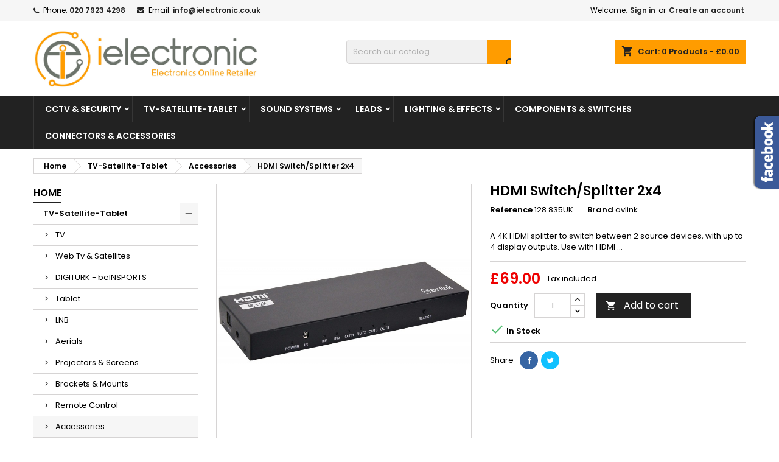

--- FILE ---
content_type: text/html; charset=utf-8
request_url: https://ielectronic.co.uk/accessories/1416-128835UK-4k-hdmi-switch-splitter-2x4.html
body_size: 23928
content:
<!doctype html>
<html lang="en">

  <head>
    
      
  <meta charset="utf-8">


  <meta http-equiv="x-ua-compatible" content="ie=edge">



  <link rel="canonical" href="https://ielectronic.co.uk/accessories/1416-128835UK-4k-hdmi-switch-splitter-2x4.html">

  <title>HDMI Switch/Splitter 2x4</title>
  <meta name="description" content="A 4K HDMI splitter to switch between 2 source devices, with up to 4 display outputs.  Use with HDMI ...">
  <meta name="keywords" content="">
    




  <meta name="viewport" content="width=device-width, initial-scale=1">



  <link rel="icon" type="image/vnd.microsoft.icon" href="https://ielectronic.co.uk/img/favicon.ico?1617737513">
  <link rel="shortcut icon" type="image/x-icon" href="https://ielectronic.co.uk/img/favicon.ico?1617737513">



  
<link rel="font" rel="preload" as="font" type="font/woff2" crossorigin href="https://ielectronic.co.uk/themes/AngarTheme/assets/css/fonts/material_icons.woff2"/>
<link rel="font" rel="preload" as="font" type="font/woff2" crossorigin href="https://ielectronic.co.uk/themes/AngarTheme/assets/css/fonts/fontawesome-webfont.woff2?v=4.7.0"/>

  <link rel="stylesheet" rel="preload" as="style" href="/modules/ps_checkout/views/css/payments.css?version=4.4.0" media="all" />
  <link rel="stylesheet" rel="preload" as="style" href="https://ielectronic.co.uk/themes/AngarTheme/assets/cache/theme-39186510.css" media="all" />


  <link rel="stylesheet" href="/modules/ps_checkout/views/css/payments.css?version=4.4.0" type="text/css" media="all">
  <link rel="stylesheet" href="https://ielectronic.co.uk/themes/AngarTheme/assets/cache/theme-39186510.css" type="text/css" media="all">


<link rel="stylesheet" rel="preload" as="style" href="https://fonts.googleapis.com/css?family=Poppins:400,600&amp;subset=latin,latin-ext&display=block" type="text/css" media="all" />


  

  <script type="text/javascript">
        var prestashop = {"cart":{"products":[],"totals":{"total":{"type":"total","label":"Total","amount":0,"value":"\u00a30.00"},"total_including_tax":{"type":"total","label":"Total (tax incl.)","amount":0,"value":"\u00a30.00"},"total_excluding_tax":{"type":"total","label":"Total (tax excl.)","amount":0,"value":"\u00a30.00"}},"subtotals":{"products":{"type":"products","label":"Subtotal","amount":0,"value":"\u00a30.00"},"discounts":null,"shipping":{"type":"shipping","label":"Shipping","amount":0,"value":""},"tax":null},"products_count":0,"summary_string":"0 items","vouchers":{"allowed":1,"added":[]},"discounts":[],"minimalPurchase":1,"minimalPurchaseRequired":"A minimum shopping cart total of \u00a31.00 (tax excl.) is required to validate your order. Current cart total is \u00a30.00 (tax excl.)."},"currency":{"name":"British Pound","iso_code":"GBP","iso_code_num":"826","sign":"\u00a3"},"customer":{"lastname":null,"firstname":null,"email":null,"birthday":null,"newsletter":null,"newsletter_date_add":null,"optin":null,"website":null,"company":null,"siret":null,"ape":null,"is_logged":false,"gender":{"type":null,"name":null},"addresses":[]},"language":{"name":"English (English)","iso_code":"en","locale":"en-US","language_code":"en-us","is_rtl":"0","date_format_lite":"m\/d\/Y","date_format_full":"m\/d\/Y H:i:s","id":1},"page":{"title":"","canonical":null,"meta":{"title":"HDMI Switch\/Splitter 2x4","description":"A 4K HDMI splitter to switch between 2 source devices, with up to 4 display outputs.  Use with HDMI ...","keywords":"","robots":"index"},"page_name":"product","body_classes":{"lang-en":true,"lang-rtl":false,"country-GB":true,"currency-GBP":true,"layout-left-column":true,"page-product":true,"tax-display-enabled":true,"product-id-1416":true,"product-HDMI Switch\/Splitter 2x4":true,"product-id-category-77":true,"product-id-manufacturer-4":true,"product-id-supplier-0":true,"product-available-for-order":true},"admin_notifications":[]},"shop":{"name":"iElectronic","logo":"https:\/\/ielectronic.co.uk\/img\/ielectronic-logo-1617737513.jpg","stores_icon":"https:\/\/ielectronic.co.uk\/img\/logo_stores.png","favicon":"https:\/\/ielectronic.co.uk\/img\/favicon.ico"},"urls":{"base_url":"https:\/\/ielectronic.co.uk\/","current_url":"https:\/\/ielectronic.co.uk\/accessories\/1416-128835UK-4k-hdmi-switch-splitter-2x4.html","shop_domain_url":"https:\/\/ielectronic.co.uk","img_ps_url":"https:\/\/ielectronic.co.uk\/img\/","img_cat_url":"https:\/\/ielectronic.co.uk\/img\/c\/","img_lang_url":"https:\/\/ielectronic.co.uk\/img\/l\/","img_prod_url":"https:\/\/ielectronic.co.uk\/img\/p\/","img_manu_url":"https:\/\/ielectronic.co.uk\/img\/m\/","img_sup_url":"https:\/\/ielectronic.co.uk\/img\/su\/","img_ship_url":"https:\/\/ielectronic.co.uk\/img\/s\/","img_store_url":"https:\/\/ielectronic.co.uk\/img\/st\/","img_col_url":"https:\/\/ielectronic.co.uk\/img\/co\/","img_url":"https:\/\/ielectronic.co.uk\/themes\/AngarTheme\/assets\/img\/","css_url":"https:\/\/ielectronic.co.uk\/themes\/AngarTheme\/assets\/css\/","js_url":"https:\/\/ielectronic.co.uk\/themes\/AngarTheme\/assets\/js\/","pic_url":"https:\/\/ielectronic.co.uk\/upload\/","pages":{"address":"https:\/\/ielectronic.co.uk\/address","addresses":"https:\/\/ielectronic.co.uk\/addresses","authentication":"https:\/\/ielectronic.co.uk\/login","cart":"https:\/\/ielectronic.co.uk\/cart","category":"https:\/\/ielectronic.co.uk\/index.php?controller=category","cms":"https:\/\/ielectronic.co.uk\/index.php?controller=cms","contact":"https:\/\/ielectronic.co.uk\/contact-us","discount":"https:\/\/ielectronic.co.uk\/discount","guest_tracking":"https:\/\/ielectronic.co.uk\/guest-tracking","history":"https:\/\/ielectronic.co.uk\/order-history","identity":"https:\/\/ielectronic.co.uk\/identity","index":"https:\/\/ielectronic.co.uk\/","my_account":"https:\/\/ielectronic.co.uk\/my-account","order_confirmation":"https:\/\/ielectronic.co.uk\/order-confirmation","order_detail":"https:\/\/ielectronic.co.uk\/index.php?controller=order-detail","order_follow":"https:\/\/ielectronic.co.uk\/order-follow","order":"https:\/\/ielectronic.co.uk\/order","order_return":"https:\/\/ielectronic.co.uk\/index.php?controller=order-return","order_slip":"https:\/\/ielectronic.co.uk\/credit-slip","pagenotfound":"https:\/\/ielectronic.co.uk\/page-not-found","password":"https:\/\/ielectronic.co.uk\/password-recovery","pdf_invoice":"https:\/\/ielectronic.co.uk\/index.php?controller=pdf-invoice","pdf_order_return":"https:\/\/ielectronic.co.uk\/index.php?controller=pdf-order-return","pdf_order_slip":"https:\/\/ielectronic.co.uk\/index.php?controller=pdf-order-slip","prices_drop":"https:\/\/ielectronic.co.uk\/prices-drop","product":"https:\/\/ielectronic.co.uk\/index.php?controller=product","search":"https:\/\/ielectronic.co.uk\/search","sitemap":"https:\/\/ielectronic.co.uk\/sitemap","stores":"https:\/\/ielectronic.co.uk\/stores","supplier":"https:\/\/ielectronic.co.uk\/supplier","register":"https:\/\/ielectronic.co.uk\/login?create_account=1","order_login":"https:\/\/ielectronic.co.uk\/order?login=1"},"alternative_langs":[],"theme_assets":"\/themes\/AngarTheme\/assets\/","actions":{"logout":"https:\/\/ielectronic.co.uk\/?mylogout="},"no_picture_image":{"bySize":{"small_default":{"url":"https:\/\/ielectronic.co.uk\/img\/p\/en-default-small_default.jpg","width":98,"height":98},"cart_default":{"url":"https:\/\/ielectronic.co.uk\/img\/p\/en-default-cart_default.jpg","width":125,"height":125},"home_default":{"url":"https:\/\/ielectronic.co.uk\/img\/p\/en-default-home_default.jpg","width":259,"height":259},"medium_default":{"url":"https:\/\/ielectronic.co.uk\/img\/p\/en-default-medium_default.jpg","width":452,"height":452},"large_default":{"url":"https:\/\/ielectronic.co.uk\/img\/p\/en-default-large_default.jpg","width":800,"height":800}},"small":{"url":"https:\/\/ielectronic.co.uk\/img\/p\/en-default-small_default.jpg","width":98,"height":98},"medium":{"url":"https:\/\/ielectronic.co.uk\/img\/p\/en-default-home_default.jpg","width":259,"height":259},"large":{"url":"https:\/\/ielectronic.co.uk\/img\/p\/en-default-large_default.jpg","width":800,"height":800},"legend":""}},"configuration":{"display_taxes_label":true,"display_prices_tax_incl":true,"is_catalog":false,"show_prices":true,"opt_in":{"partner":false},"quantity_discount":{"type":"discount","label":"Unit discount"},"voucher_enabled":1,"return_enabled":0},"field_required":[],"breadcrumb":{"links":[{"title":"Home","url":"https:\/\/ielectronic.co.uk\/"},{"title":"TV-Satellite-Tablet","url":"https:\/\/ielectronic.co.uk\/11-tv-satellite-tablet"},{"title":"Accessories","url":"https:\/\/ielectronic.co.uk\/77-accessories"},{"title":"HDMI Switch\/Splitter 2x4","url":"https:\/\/ielectronic.co.uk\/accessories\/1416-128835UK-4k-hdmi-switch-splitter-2x4.html"}],"count":4},"link":{"protocol_link":"https:\/\/","protocol_content":"https:\/\/"},"time":1769652849,"static_token":"9ea9b29f837319688206e218e2480199","token":"ee64635734e39705e1b00ee56ecc3df7","debug":false};
        var ps_checkout3dsEnabled = true;
        var ps_checkoutApplePayUrl = "https:\/\/ielectronic.co.uk\/module\/ps_checkout\/applepay";
        var ps_checkoutAutoRenderDisabled = false;
        var ps_checkoutCancelUrl = "https:\/\/ielectronic.co.uk\/module\/ps_checkout\/cancel";
        var ps_checkoutCardBrands = ["MASTERCARD","VISA","AMEX"];
        var ps_checkoutCardFundingSourceImg = "\/modules\/ps_checkout\/views\/img\/payment-cards.png";
        var ps_checkoutCardLogos = {"AMEX":"\/modules\/ps_checkout\/views\/img\/amex.svg","CB_NATIONALE":"\/modules\/ps_checkout\/views\/img\/cb.svg","DINERS":"\/modules\/ps_checkout\/views\/img\/diners.svg","DISCOVER":"\/modules\/ps_checkout\/views\/img\/discover.svg","JCB":"\/modules\/ps_checkout\/views\/img\/jcb.svg","MAESTRO":"\/modules\/ps_checkout\/views\/img\/maestro.svg","MASTERCARD":"\/modules\/ps_checkout\/views\/img\/mastercard.svg","UNIONPAY":"\/modules\/ps_checkout\/views\/img\/unionpay.svg","VISA":"\/modules\/ps_checkout\/views\/img\/visa.svg"};
        var ps_checkoutCartProductCount = 0;
        var ps_checkoutCheckUrl = "https:\/\/ielectronic.co.uk\/module\/ps_checkout\/check";
        var ps_checkoutCheckoutTranslations = {"checkout.go.back.link.title":"Go back to the Checkout","checkout.go.back.label":"Checkout","checkout.card.payment":"Card payment","checkout.page.heading":"Order summary","checkout.cart.empty":"Your shopping cart is empty.","checkout.page.subheading.card":"Card","checkout.page.subheading.paypal":"PayPal","checkout.payment.by.card":"You have chosen to pay by Card.","checkout.payment.by.paypal":"You have chosen to pay by PayPal.","checkout.order.summary":"Here is a short summary of your order:","checkout.order.amount.total":"The total amount of your order comes to","checkout.order.included.tax":"(tax incl.)","checkout.order.confirm.label":"Please confirm your order by clicking &quot;I confirm my order&quot;.","paypal.hosted-fields.label.card-name":"Card holder name","paypal.hosted-fields.placeholder.card-name":"Card holder name","paypal.hosted-fields.label.card-number":"Card number","paypal.hosted-fields.placeholder.card-number":"Card number","paypal.hosted-fields.label.expiration-date":"Expiry date","paypal.hosted-fields.placeholder.expiration-date":"MM\/YY","paypal.hosted-fields.label.cvv":"CVC","paypal.hosted-fields.placeholder.cvv":"XXX","payment-method-logos.title":"100% secure payments","express-button.cart.separator":"or","express-button.checkout.express-checkout":"Express Checkout","error.paypal-sdk":"No PayPal Javascript SDK Instance","error.google-pay-sdk":"No Google Pay Javascript SDK Instance","error.google-pay.transaction-info":"An error occurred fetching Google Pay transaction info","error.apple-pay-sdk":"No Apple Pay Javascript SDK Instance","error.apple-pay.payment-request":"An error occurred fetching Apple Pay payment request","checkout.payment.others.link.label":"Other payment methods","checkout.payment.others.confirm.button.label":"I confirm my order","checkout.form.error.label":"There was an error during the payment. Please try again or contact the support.","loader-component.label.header":"Thanks for your purchase!","loader-component.label.body":"Please wait, we are processing your payment","loader-component.label.body.longer":"This is taking longer than expected. Please wait...","error.paypal-sdk.contingency.cancel":"Card holder authentication canceled, please choose another payment method or try again.","error.paypal-sdk.contingency.error":"An error occurred on card holder authentication, please choose another payment method or try again.","error.paypal-sdk.contingency.failure":"Card holder authentication failed, please choose another payment method or try again.","error.paypal-sdk.contingency.unknown":"Card holder authentication cannot be checked, please choose another payment method or try again.","ok":"Ok","cancel":"Cancel","checkout.payment.token.delete.modal.header":"Delete this payment method?","checkout.payment.token.delete.modal.content":"The following payment method will be deleted from your account:","checkout.payment.token.delete.modal.confirm-button":"Delete payment method","checkout.payment.loader.processing-request":"Please wait, we are processing your request","APPLE_PAY_MERCHANT_SESSION_VALIDATION_ERROR":"We\u2019re unable to process your Apple Pay payment at the moment. This could be due to an issue verifying the payment setup for this website. Please try again later or choose a different payment method.","APPROVE_APPLE_PAY_VALIDATION_ERROR":"We encountered an issue while processing your Apple Pay payment. Please verify your order details and try again, or use a different payment method."};
        var ps_checkoutCheckoutUrl = "https:\/\/ielectronic.co.uk\/order";
        var ps_checkoutConfirmUrl = "https:\/\/ielectronic.co.uk\/order-confirmation";
        var ps_checkoutCreateUrl = "https:\/\/ielectronic.co.uk\/module\/ps_checkout\/create";
        var ps_checkoutCspNonce = "";
        var ps_checkoutCustomMarks = [];
        var ps_checkoutExpressCheckoutCartEnabled = false;
        var ps_checkoutExpressCheckoutOrderEnabled = false;
        var ps_checkoutExpressCheckoutProductEnabled = false;
        var ps_checkoutExpressCheckoutSelected = false;
        var ps_checkoutExpressCheckoutUrl = "https:\/\/ielectronic.co.uk\/module\/ps_checkout\/ExpressCheckout";
        var ps_checkoutFundingSource = "paypal";
        var ps_checkoutFundingSourcesSorted = ["paylater","paypal","card","bancontact","eps","giropay","ideal","mybank","p24","blik"];
        var ps_checkoutGooglePayUrl = "https:\/\/ielectronic.co.uk\/module\/ps_checkout\/googlepay";
        var ps_checkoutHostedFieldsContingencies = "SCA_WHEN_REQUIRED";
        var ps_checkoutHostedFieldsEnabled = true;
        var ps_checkoutHostedFieldsSelected = false;
        var ps_checkoutIconsPath = "\/modules\/ps_checkout\/views\/img\/icons\/";
        var ps_checkoutLanguageIsoCode = "en";
        var ps_checkoutLoaderImage = "\/modules\/ps_checkout\/views\/img\/loader.svg";
        var ps_checkoutPartnerAttributionId = "PrestaShop_Cart_PSXO_PSDownload";
        var ps_checkoutPayLaterCartPageButtonEnabled = false;
        var ps_checkoutPayLaterCategoryPageBannerEnabled = false;
        var ps_checkoutPayLaterHomePageBannerEnabled = false;
        var ps_checkoutPayLaterOrderPageBannerEnabled = false;
        var ps_checkoutPayLaterOrderPageButtonEnabled = false;
        var ps_checkoutPayLaterOrderPageMessageEnabled = false;
        var ps_checkoutPayLaterProductPageBannerEnabled = false;
        var ps_checkoutPayLaterProductPageButtonEnabled = false;
        var ps_checkoutPayLaterProductPageMessageEnabled = false;
        var ps_checkoutPayPalButtonConfiguration = null;
        var ps_checkoutPayPalEnvironment = "LIVE";
        var ps_checkoutPayPalOrderId = "";
        var ps_checkoutPayPalSdkConfig = {"clientId":"AXjYFXWyb4xJCErTUDiFkzL0Ulnn-bMm4fal4G-1nQXQ1ZQxp06fOuE7naKUXGkq2TZpYSiI9xXbs4eo","merchantId":"6TLM5WDB5D84C","currency":"GBP","intent":"capture","commit":"false","vault":"false","integrationDate":"2022-14-06","dataPartnerAttributionId":"PrestaShop_Cart_PSXO_PSDownload","dataCspNonce":"","dataEnable3ds":"true","enableFunding":"paylater","components":"marks,funding-eligibility"};
        var ps_checkoutPayWithTranslations = {"paylater":"Pay in installments with PayPal Pay Later","paypal":"Pay with a PayPal account","card":"Pay by Card - 100% secure payments","bancontact":"Pay by Bancontact","eps":"Pay by EPS","giropay":"Pay by Giropay","ideal":"Pay by iDEAL","mybank":"Pay by MyBank","p24":"Pay by Przelewy24","blik":"Pay by BLIK"};
        var ps_checkoutPaymentMethodLogosTitleImg = "\/modules\/ps_checkout\/views\/img\/lock_checkout.svg";
        var ps_checkoutPaymentUrl = "https:\/\/ielectronic.co.uk\/module\/ps_checkout\/payment";
        var ps_checkoutRenderPaymentMethodLogos = true;
        var ps_checkoutValidateUrl = "https:\/\/ielectronic.co.uk\/module\/ps_checkout\/validate";
        var ps_checkoutVaultUrl = "https:\/\/ielectronic.co.uk\/module\/ps_checkout\/vault";
        var ps_checkoutVersion = "4.4.0";
        var psemailsubscription_subscription = "https:\/\/ielectronic.co.uk\/module\/ps_emailsubscription\/subscription";
        var psr_icon_color = "#F19D76";
      </script>



  <!-- emarketing start -->





<!-- emarketing end -->
<style type="text/css">
body {
background-color: #ffffff;
font-family: "Poppins", Arial, Helvetica, sans-serif;
}

.products .product-miniature .product-title {
height: 32px;
}

.products .product-miniature .product-title a {
font-size: 14px;
line-height: 16px;
}

#content-wrapper .products .product-miniature .product-desc {
height: 36px;
}

@media (min-width: 991px) {
#home_categories ul li .cat-container {
min-height: 0px;
}
}

@media (min-width: 768px) {
#_desktop_logo {
padding-top: 12px;
padding-bottom: 11px;
}
}

nav.header-nav {
background: #f6f6f6;
}

nav.header-nav,
.header_sep2 #contact-link span.shop-phone,
.header_sep2 #contact-link span.shop-phone.shop-tel,
.header_sep2 #contact-link span.shop-phone:last-child,
.header_sep2 .lang_currency_top,
.header_sep2 .lang_currency_top:last-child,
.header_sep2 #_desktop_currency_selector,
.header_sep2 #_desktop_language_selector,
.header_sep2 #_desktop_user_info {
border-color: #d6d4d4;
}

#contact-link,
#contact-link a,
.lang_currency_top span.lang_currency_text,
.lang_currency_top .dropdown i.expand-more,
nav.header-nav .user-info span,
nav.header-nav .user-info a.logout,
#languages-block-top div.current,
nav.header-nav a{
color: #000000;
}

#contact-link span.shop-phone strong,
#contact-link span.shop-phone strong a,
.lang_currency_top span.expand-more,
nav.header-nav .user-info a.account {
color: #222222;
}

#contact-link span.shop-phone i {
color: #222222;
}

.header-top {
background: #ffffff;
}

div#search_widget form button[type=submit] {
background: #ff9c00;
color: #222222;
}

div#search_widget form button[type=submit]:hover {
background: #ff9c00;
color: #222222;
}


#header div#_desktop_cart .blockcart .header {
background: #ff9c00;
}

#header div#_desktop_cart .blockcart .header a.cart_link {
color: #222222;
}


#homepage-slider .bx-wrapper .bx-pager.bx-default-pager a:hover,
#homepage-slider .bx-wrapper .bx-pager.bx-default-pager a.active{
background: #ff9c00;
}

div#rwd_menu {
background: #222222;
}

div#rwd_menu,
div#rwd_menu a {
color: #ffffff;
}

div#rwd_menu,
div#rwd_menu .rwd_menu_item,
div#rwd_menu .rwd_menu_item:first-child {
border-color: #363636;
}

div#rwd_menu .rwd_menu_item:hover,
div#rwd_menu .rwd_menu_item:focus,
div#rwd_menu .rwd_menu_item a:hover,
div#rwd_menu .rwd_menu_item a:focus {
color: #222222;
background: #ff9c00;
}

#mobile_top_menu_wrapper2 .top-menu li a:hover,
.rwd_menu_open ul.user_info li a:hover {
background: #ff9c00;
color: #222222;
}

#_desktop_top_menu{
background: #222222;
}

#_desktop_top_menu,
#_desktop_top_menu > ul > li,
.menu_sep1 #_desktop_top_menu > ul > li,
.menu_sep1 #_desktop_top_menu > ul > li:last-child,
.menu_sep2 #_desktop_top_menu,
.menu_sep2 #_desktop_top_menu > ul > li,
.menu_sep2 #_desktop_top_menu > ul > li:last-child,
.menu_sep3 #_desktop_top_menu,
.menu_sep4 #_desktop_top_menu,
.menu_sep5 #_desktop_top_menu,
.menu_sep6 #_desktop_top_menu {
border-color: #363636;
}

#_desktop_top_menu > ul > li > a {
color: #ffffff;
}

#_desktop_top_menu > ul > li:hover > a {
color: #222222;
background: #ff9c00;
}

.submenu1 #_desktop_top_menu .popover.sub-menu ul.top-menu li a:hover {
background: #ff9c00;
color: #222222;
}

#home_categories .homecat_title span {
border-color: #222222;
}

#home_categories ul li .homecat_name span {
background: #222222;
}

#home_categories ul li a.view_more {
background: #ff9c00;
color: #222222;
border-color: #ff9c00;
}

#home_categories ul li a.view_more:hover {
background: #222222;
color: #ffffff;
border-color: #222222;
}

.columns .text-uppercase a,
.columns .text-uppercase span,
.columns div#_desktop_cart .cart_index_title a,
#home_man_product .catprod_title a span {
border-color: #222222;
}

#index .tabs ul.nav-tabs li.nav-item a.active,
#index .tabs ul.nav-tabs li.nav-item a:hover,
.index_title a,
.index_title span {
border-color: #222222;
}

a.product-flags-plist span.product-flag.new,
#home_cat_product a.product-flags-plist span.product-flag.new,
#product #content .product-flags li,
#product #content .product-flags .product-flag.new {
background: #ff9c00;
}

.products .product-miniature .product-title a,
#home_cat_product ul li .right-block .name_block a {
color: #282828;
}

.products .product-miniature span.price,
#home_cat_product ul li .product-price-and-shipping .price,
.ui-widget .search_right span.search_price {
color: #ee0000;
}

.button-container .add-to-cart:hover,
#subcart .cart-buttons .viewcart:hover {
background: #222222;
color: #ffffff;
border-color: #222222;
}

.button-container .add-to-cart,
.button-container .add-to-cart:disabled,
#subcart .cart-buttons .viewcart {
background: #ff9c00;
color: #000000;
border-color: #ff9c00;
}

#home_cat_product .catprod_title span {
border-color: #222222;
}

#home_man .man_title span {
border-color: #222222;
}

div#angarinfo_block .icon_cms {
color: #ff9c00;
}

.footer-container {
background: #222222;
}

.footer-container,
.footer-container .h3,
.footer-container .links .title,
.row.social_footer {
border-color: #363636;
}

.footer-container .h3 span,
.footer-container .h3 a,
.footer-container .links .title span.h3,
.footer-container .links .title a.h3 {
border-color: #ff9c00;
}

.footer-container,
.footer-container .h3,
.footer-container .links .title .h3,
.footer-container a,
.footer-container li a,
.footer-container .links ul>li a {
color: #ffffff;
}

.block_newsletter .btn-newsletter {
background: #ff9c00;
color: #222222;
}

.block_newsletter .btn-newsletter:hover {
background: #ff9c00;
color: #222222;
}

.footer-container .bottom-footer {
background: #222222;
border-color: #363636;
color: #ffffff;
}

.product-prices .current-price span.price {
color: #ee0000;
}

.product-add-to-cart button.btn.add-to-cart:hover {
background: #282828;
color: #ffffff;
border-color: #282828;
}

.product-add-to-cart button.btn.add-to-cart,
.product-add-to-cart button.btn.add-to-cart:disabled {
background: #222222;
color: #ffffff;
border-color: #222222;
}

#product .tabs ul.nav-tabs li.nav-item a.active,
#product .tabs ul.nav-tabs li.nav-item a:hover,
#product .index_title span,
.page-product-heading span,
body #product-comments-list-header .comments-nb {
border-color: #222222;
}

body .btn-primary:hover {
background: #3aa04c;
color: #ffffff;
border-color: #196f28;
}

body .btn-primary,
body .btn-primary.disabled,
body .btn-primary:disabled,
body .btn-primary.disabled:hover {
background: #43b754;
color: #ffffff;
border-color: #399a49;
}

body .btn-secondary:hover {
background: #eeeeee;
color: #000000;
border-color: #d8d8d8;
}

body .btn-secondary,
body .btn-secondary.disabled,
body .btn-secondary:disabled,
body .btn-secondary.disabled:hover {
background: #f6f6f6;
color: #000000;
border-color: #d8d8d8;
}

.form-control:focus, .input-group.focus {
border-color: #dbdbdb;
outline-color: #dbdbdb;
}

body .pagination .page-list .current a,
body .pagination .page-list a:hover,
body .pagination .page-list .current a.disabled,
body .pagination .page-list .current a.disabled:hover {
color: #ff9c00;
}

.page-my-account #content .links a:hover i {
color: #222222;
}

#scroll_top {
background: #ff9c00;
color: #222222;
}

#scroll_top:hover,
#scroll_top:focus {
background: #222222;
color: #ffffff;
}

</style><script async src="https://www.googletagmanager.com/gtag/js?id=G-TXBGFZZPSZ"></script>
<script>
  window.dataLayer = window.dataLayer || [];
  function gtag(){dataLayer.push(arguments);}
  gtag('js', new Date());
  gtag(
    'config',
    'G-TXBGFZZPSZ',
    {
      'debug_mode':false
                      }
  );
</script>





    
  <meta property="og:type" content="product">
  <meta property="og:url" content="https://ielectronic.co.uk/accessories/1416-128835UK-4k-hdmi-switch-splitter-2x4.html">
  <meta property="og:title" content="HDMI Switch/Splitter 2x4">
  <meta property="og:site_name" content="iElectronic">
  <meta property="og:description" content="A 4K HDMI splitter to switch between 2 source devices, with up to 4 display outputs.  Use with HDMI ...">
  <meta property="og:image" content="https://ielectronic.co.uk/1470-large_default/128835UK-4k-hdmi-switch-splitter-2x4.jpg">
    <meta property="product:pretax_price:amount" content="69">
  <meta property="product:pretax_price:currency" content="GBP">
  <meta property="product:price:amount" content="69">
  <meta property="product:price:currency" content="GBP">
      <meta property="product:weight:value" content="0.517000">
  <meta property="product:weight:units" content="kg">
  
  </head>

  <body id="product" class="lang-en country-gb currency-gbp layout-left-column page-product tax-display-enabled product-id-1416 product-hdmi-switch-splitter-2x4 product-id-category-77 product-id-manufacturer-4 product-id-supplier-0 product-available-for-order  ps_176
	no_bg #ffffff bg_attatchment_fixed bg_position_tl bg_repeat_xy bg_size_initial slider_position_top slider_controls_black banners_top3 banners_top_tablets3 banners_top_phones0 banners_bottom2 banners_bottom_tablets2 banners_bottom_phones1 submenu1 pl_1col_qty_4 pl_2col_qty_3 pl_3col_qty_3 pl_1col_qty_bigtablets_4 pl_2col_qty_bigtablets_3 pl_3col_qty_bigtablets_2 pl_1col_qty_tablets_3 pl_1col_qty_phones_1 home_tabs1 pl_border_type2 32 14 16 pl_button_icon_yes pl_button_qty2 pl_desc_no pl_reviews_hide_text pl_availability_yes  hide_reference_no hide_reassurance_yes product_tabs1    menu_sep1 header_sep1 slider_full_width feat_cat_style4 feat_cat4 feat_cat_bigtablets2 feat_cat_tablets2 feat_cat_phones0 all_products_no pl_colors_yes newsletter_info_yes stickycart_yes stickymenu_yes homeicon_yes pl_man_empty_line product_hide_man_no  pl_ref_yes  mainfont_Poppins bg_white  not_logged  ">

    
      
    

    <main>
      
              

      <header id="header">
        
          


  <div class="header-banner">
    
  </div>



  <nav class="header-nav">
    <div class="container">
      <div class="row">
          <div class="col-md-12 col-xs-12">
            <div id="_desktop_contact_link">
  <div id="contact-link">

			<span class="shop-phone contact_link">
			<a href="https://ielectronic.co.uk/contact-us">Contact</a>
		</span>
	
			<span class="shop-phone shop-tel">
			<i class="fa fa-phone"></i>
			<span class="shop-phone_text">Phone:</span>
			<strong><a href="tel:020 7923 4298">020 7923 4298</a></strong>
		</span>
	
			<span class="shop-phone shop-email">
			<i class="fa fa-envelope"></i>
			<span class="shop-phone_text">Email:</span>
			<strong><a href="&#109;&#97;&#105;&#108;&#116;&#111;&#58;%69%6e%66%6f@%69%65%6c%65%63%74%72%6f%6e%69%63.%63%6f.%75%6b" >&#x69;&#x6e;&#x66;&#x6f;&#x40;&#x69;&#x65;&#x6c;&#x65;&#x63;&#x74;&#x72;&#x6f;&#x6e;&#x69;&#x63;&#x2e;&#x63;&#x6f;&#x2e;&#x75;&#x6b;</a></strong>
		</span>
	

  </div>
</div>


            <div id="_desktop_user_info">
  <div class="user-info">


	<ul class="user_info hidden-md-up">

		
			<li><a href="https://ielectronic.co.uk/my-account" title="Log in to your customer account" rel="nofollow">Sign in</a></li>
			<li><a href="https://ielectronic.co.uk/login?create_account=1" title="Log in to your customer account" rel="nofollow">Create an account</a></li>

		
	</ul>


	<div class="hidden-sm-down">
		<span class="welcome">Welcome,</span>
					<a class="account" href="https://ielectronic.co.uk/my-account" title="Log in to your customer account" rel="nofollow">Sign in</a>

			<span class="or">or</span>

			<a class="account" href="https://ielectronic.co.uk/login?create_account=1" title="Log in to your customer account" rel="nofollow">Create an account</a>
			</div>


  </div>
</div>
          </div>
      </div>
    </div>
  </nav>



  <div class="header-top">
    <div class="container">
	  <div class="row">
        <div class="col-md-4 hidden-sm-down2" id="_desktop_logo">
                            <a href="https://ielectronic.co.uk/">
                  <img class="logo img-responsive" src="https://ielectronic.co.uk/img/ielectronic-logo-1617737513.jpg" alt="iElectronic">
                </a>
                    </div>
		
<div id="_desktop_cart">

	<div class="cart_top">

		<div class="blockcart cart-preview inactive" data-refresh-url="//ielectronic.co.uk/module/ps_shoppingcart/ajax">
			<div class="header">
			
				<div class="cart_index_title">
					<a class="cart_link" rel="nofollow" href="//ielectronic.co.uk/cart?action=show">
						<i class="material-icons shopping-cart">shopping_cart</i>
						<span class="hidden-sm-down cart_title">Cart:</span>
						<span class="cart-products-count">
							0<span> Products - £0.00</span>
						</span>
					</a>
				</div>


				<div id="subcart">

					<ul class="cart_products">

											<li>There are no more items in your cart</li>
					
										</ul>

					<ul class="cart-subtotals">

				
						<li>
							<span class="text">Shipping</span>
							<span class="value"></span>
							<span class="clearfix"></span>
						</li>

						<li>
							<span class="text">Total</span>
							<span class="value">£0.00</span>
							<span class="clearfix"></span>
						</li>

					</ul>

					<div class="cart-buttons">
						<a class="btn btn-primary viewcart" href="//ielectronic.co.uk/cart?action=show">Check Out <i class="material-icons">&#xE315;</i></a>
											</div>

				</div>

			</div>
		</div>

	</div>

</div>


<!-- Block search module TOP -->
<div id="_desktop_search_widget" class="col-lg-4 col-md-4 col-sm-12 search-widget hidden-sm-down ">
	<div id="search_widget" data-search-controller-url="//ielectronic.co.uk/search">
		<form method="get" action="//ielectronic.co.uk/search">
			<input type="hidden" name="controller" value="search">
			<input type="text" name="s" value="" placeholder="Search our catalog" aria-label="Search">
			<button type="submit">
				<i class="material-icons search">&#xE8B6;</i>
				<span class="hidden-xl-down">Search</span>
			</button>
		</form>
	</div>
</div>
<!-- /Block search module TOP -->

		<div class="clearfix"></div>
	  </div>
    </div>

	<div id="rwd_menu" class="hidden-md-up">
		<div class="container">
			<div id="menu-icon2" class="rwd_menu_item"><i class="material-icons d-inline">&#xE5D2;</i></div>
			<div id="search-icon" class="rwd_menu_item"><i class="material-icons search">&#xE8B6;</i></div>
			<div id="user-icon" class="rwd_menu_item"><i class="material-icons logged">&#xE7FF;</i></div>
			<div id="_mobile_cart" class="rwd_menu_item"></div>
		</div>
		<div class="clearfix"></div>
	</div>

	<div class="container">
		<div id="mobile_top_menu_wrapper2" class="rwd_menu_open hidden-md-up" style="display:none;">
			<div class="js-top-menu mobile" id="_mobile_top_menu"></div>
		</div>

		<div id="mobile_search_wrapper" class="rwd_menu_open hidden-md-up" style="display:none;">
			<div id="_mobile_search_widget"></div>
		</div>

		<div id="mobile_user_wrapper" class="rwd_menu_open hidden-md-up" style="display:none;">
			<div id="_mobile_user_info"></div>
		</div>
	</div>
  </div>
  

<div class="menu js-top-menu position-static hidden-sm-down" id="_desktop_top_menu">
    

      <ul class="top-menu container" id="top-menu" data-depth="0">

					<li class="home_icon"><a href="https://ielectronic.co.uk/"><i class="icon-home"></i><span>Home</span></a></li>
		
	    
							<li class="category" id="category-10">
								  <a
					class="dropdown-item sf-with-ul"
					href="https://ielectronic.co.uk/10-cctv-security" data-depth="0"
									  >
										  					  					  <span class="float-xs-right hidden-md-up">
						<span data-target="#top_sub_menu_98824" data-toggle="collapse" class="navbar-toggler collapse-icons">
						  <i class="material-icons add">&#xE313;</i>
						  <i class="material-icons remove">&#xE316;</i>
						</span>
					  </span>
										CCTV &amp; Security
				  </a>
				  				  <div  class="popover sub-menu js-sub-menu collapse" id="top_sub_menu_98824">
					

      <ul class="top-menu container"  data-depth="1">

		
	    
							<li class="category" id="category-20">
								  <a
					class="dropdown-item dropdown-submenu"
					href="https://ielectronic.co.uk/20-cameras" data-depth="1"
									  >
										Cameras
				  </a>
				  				</li>
							<li class="category" id="category-21">
								  <a
					class="dropdown-item dropdown-submenu"
					href="https://ielectronic.co.uk/21-dvr-nvr" data-depth="1"
									  >
										DVR &amp; NVR
				  </a>
				  				</li>
							<li class="category" id="category-22">
								  <a
					class="dropdown-item dropdown-submenu"
					href="https://ielectronic.co.uk/22-detectors-door-entry" data-depth="1"
									  >
										Detectors &amp; Door Entry
				  </a>
				  				</li>
							<li class="category" id="category-23">
								  <a
					class="dropdown-item dropdown-submenu"
					href="https://ielectronic.co.uk/23-cables-connectors" data-depth="1"
									  >
										Cables &amp; Connectors
				  </a>
				  				</li>
			
		
      </ul>


																																	  </div>
				  				</li>
							<li class="category" id="category-11">
								  <a
					class="dropdown-item sf-with-ul"
					href="https://ielectronic.co.uk/11-tv-satellite-tablet" data-depth="0"
									  >
										  					  					  <span class="float-xs-right hidden-md-up">
						<span data-target="#top_sub_menu_90850" data-toggle="collapse" class="navbar-toggler collapse-icons">
						  <i class="material-icons add">&#xE313;</i>
						  <i class="material-icons remove">&#xE316;</i>
						</span>
					  </span>
										TV-Satellite-Tablet
				  </a>
				  				  <div  class="popover sub-menu js-sub-menu collapse" id="top_sub_menu_90850">
					

      <ul class="top-menu container"  data-depth="1">

		
	    
							<li class="category" id="category-24">
								  <a
					class="dropdown-item dropdown-submenu"
					href="https://ielectronic.co.uk/24-tv" data-depth="1"
									  >
										TV
				  </a>
				  				</li>
							<li class="category" id="category-25">
								  <a
					class="dropdown-item dropdown-submenu"
					href="https://ielectronic.co.uk/25-web-tv-satellites" data-depth="1"
									  >
										Web Tv &amp; Satellites
				  </a>
				  				</li>
							<li class="category" id="category-99">
								  <a
					class="dropdown-item dropdown-submenu"
					href="https://ielectronic.co.uk/99-digiturk-beinsports" data-depth="1"
									  >
										DIGITURK - beINSPORTS
				  </a>
				  				</li>
							<li class="category" id="category-98">
								  <a
					class="dropdown-item dropdown-submenu"
					href="https://ielectronic.co.uk/98-tablet" data-depth="1"
									  >
										Tablet
				  </a>
				  				</li>
							<li class="category" id="category-97">
								  <a
					class="dropdown-item dropdown-submenu"
					href="https://ielectronic.co.uk/97-lnb" data-depth="1"
									  >
										LNB
				  </a>
				  				</li>
							<li class="category" id="category-26">
								  <a
					class="dropdown-item dropdown-submenu"
					href="https://ielectronic.co.uk/26-aerials" data-depth="1"
									  >
										Aerials
				  </a>
				  				</li>
							<li class="category" id="category-27">
								  <a
					class="dropdown-item dropdown-submenu"
					href="https://ielectronic.co.uk/27-projectors-screens" data-depth="1"
									  >
										Projectors &amp; Screens
				  </a>
				  				</li>
							<li class="category" id="category-28">
								  <a
					class="dropdown-item dropdown-submenu"
					href="https://ielectronic.co.uk/28-brackets-mounts" data-depth="1"
									  >
										Brackets &amp; Mounts
				  </a>
				  				</li>
							<li class="category" id="category-85">
								  <a
					class="dropdown-item dropdown-submenu"
					href="https://ielectronic.co.uk/85-remote-control" data-depth="1"
									  >
										Remote Control
				  </a>
				  				</li>
							<li class="category" id="category-77">
								  <a
					class="dropdown-item dropdown-submenu"
					href="https://ielectronic.co.uk/77-accessories" data-depth="1"
									  >
										Accessories
				  </a>
				  				</li>
			
		
      </ul>


																																	  </div>
				  				</li>
							<li class="category" id="category-12">
								  <a
					class="dropdown-item sf-with-ul"
					href="https://ielectronic.co.uk/12-sound-systems" data-depth="0"
									  >
										  					  					  <span class="float-xs-right hidden-md-up">
						<span data-target="#top_sub_menu_32368" data-toggle="collapse" class="navbar-toggler collapse-icons">
						  <i class="material-icons add">&#xE313;</i>
						  <i class="material-icons remove">&#xE316;</i>
						</span>
					  </span>
										Sound Systems
				  </a>
				  				  <div  class="popover sub-menu js-sub-menu collapse" id="top_sub_menu_32368">
					

      <ul class="top-menu container"  data-depth="1">

		
	    
							<li class="category" id="category-18">
								  <a
					class="dropdown-item dropdown-submenu sf-with-ul"
					href="https://ielectronic.co.uk/18-speakers" data-depth="1"
									  >
										  					  					  <span class="float-xs-right hidden-md-up">
						<span data-target="#top_sub_menu_46335" data-toggle="collapse" class="navbar-toggler collapse-icons">
						  <i class="material-icons add">&#xE313;</i>
						  <i class="material-icons remove">&#xE316;</i>
						</span>
					  </span>
										Speakers
				  </a>
				  				  <div  class="collapse" id="top_sub_menu_46335">
					

      <ul class="top-menu container"  data-depth="2">

		
	    
							<li class="category" id="category-34">
								  <a
					class="dropdown-item sf-with-ul"
					href="https://ielectronic.co.uk/34-powered-speakers-subwoofers" data-depth="2"
									  >
										  					  					  <span class="float-xs-right hidden-md-up">
						<span data-target="#top_sub_menu_42323" data-toggle="collapse" class="navbar-toggler collapse-icons">
						  <i class="material-icons add">&#xE313;</i>
						  <i class="material-icons remove">&#xE316;</i>
						</span>
					  </span>
										Powered speakers &amp; Subwoofers
				  </a>
				  				  <div  class="collapse" id="top_sub_menu_42323">
					

      <ul class="top-menu container"  data-depth="3">

		
	    
							<li class="category" id="category-39">
								  <a
					class="dropdown-item"
					href="https://ielectronic.co.uk/39-active-speakers" data-depth="3"
									  >
										Active Speakers
				  </a>
				  				</li>
							<li class="category" id="category-40">
								  <a
					class="dropdown-item"
					href="https://ielectronic.co.uk/40-passive-speakers" data-depth="3"
									  >
										Passive Speakers
				  </a>
				  				</li>
			
		
      </ul>


									  </div>
				  				</li>
							<li class="category" id="category-78">
								  <a
					class="dropdown-item"
					href="https://ielectronic.co.uk/78-bluetooth-party-speakers-" data-depth="2"
									  >
										Bluetooth &amp; Party Speakers
				  </a>
				  				</li>
							<li class="category" id="category-35">
								  <a
					class="dropdown-item sf-with-ul"
					href="https://ielectronic.co.uk/35-background-speakers" data-depth="2"
									  >
										  					  					  <span class="float-xs-right hidden-md-up">
						<span data-target="#top_sub_menu_11055" data-toggle="collapse" class="navbar-toggler collapse-icons">
						  <i class="material-icons add">&#xE313;</i>
						  <i class="material-icons remove">&#xE316;</i>
						</span>
					  </span>
										Background Speakers
				  </a>
				  				  <div  class="collapse" id="top_sub_menu_11055">
					

      <ul class="top-menu container"  data-depth="3">

		
	    
							<li class="category" id="category-41">
								  <a
					class="dropdown-item"
					href="https://ielectronic.co.uk/41-low-impedance" data-depth="3"
									  >
										Low Impedance
				  </a>
				  				</li>
							<li class="category" id="category-42">
								  <a
					class="dropdown-item"
					href="https://ielectronic.co.uk/42-100v-line" data-depth="3"
									  >
										100V Line
				  </a>
				  				</li>
							<li class="category" id="category-43">
								  <a
					class="dropdown-item"
					href="https://ielectronic.co.uk/43-active-bluetooth" data-depth="3"
									  >
										Active &amp; Bluetooth
				  </a>
				  				</li>
			
		
      </ul>


									  </div>
				  				</li>
							<li class="category" id="category-36">
								  <a
					class="dropdown-item sf-with-ul"
					href="https://ielectronic.co.uk/36-ceiling-speakers" data-depth="2"
									  >
										  					  					  <span class="float-xs-right hidden-md-up">
						<span data-target="#top_sub_menu_51488" data-toggle="collapse" class="navbar-toggler collapse-icons">
						  <i class="material-icons add">&#xE313;</i>
						  <i class="material-icons remove">&#xE316;</i>
						</span>
					  </span>
										Ceiling Speakers
				  </a>
				  				  <div  class="collapse" id="top_sub_menu_51488">
					

      <ul class="top-menu container"  data-depth="3">

		
	    
							<li class="category" id="category-44">
								  <a
					class="dropdown-item"
					href="https://ielectronic.co.uk/44-low-impedance" data-depth="3"
									  >
										Low Impedance
				  </a>
				  				</li>
							<li class="category" id="category-45">
								  <a
					class="dropdown-item"
					href="https://ielectronic.co.uk/45-100v-line" data-depth="3"
									  >
										100V Line
				  </a>
				  				</li>
							<li class="category" id="category-46">
								  <a
					class="dropdown-item"
					href="https://ielectronic.co.uk/46-active-bluetooth" data-depth="3"
									  >
										Active &amp; Bluetooth
				  </a>
				  				</li>
			
		
      </ul>


									  </div>
				  				</li>
							<li class="category" id="category-37">
								  <a
					class="dropdown-item"
					href="https://ielectronic.co.uk/37-megaphones-" data-depth="2"
									  >
										Megaphones
				  </a>
				  				</li>
							<li class="category" id="category-38">
								  <a
					class="dropdown-item sf-with-ul"
					href="https://ielectronic.co.uk/38-horns-speakers" data-depth="2"
									  >
										  					  					  <span class="float-xs-right hidden-md-up">
						<span data-target="#top_sub_menu_39924" data-toggle="collapse" class="navbar-toggler collapse-icons">
						  <i class="material-icons add">&#xE313;</i>
						  <i class="material-icons remove">&#xE316;</i>
						</span>
					  </span>
										Horns Speakers
				  </a>
				  				  <div  class="collapse" id="top_sub_menu_39924">
					

      <ul class="top-menu container"  data-depth="3">

		
	    
							<li class="category" id="category-47">
								  <a
					class="dropdown-item"
					href="https://ielectronic.co.uk/47-low-impedance" data-depth="3"
									  >
										Low Impedance
				  </a>
				  				</li>
							<li class="category" id="category-48">
								  <a
					class="dropdown-item"
					href="https://ielectronic.co.uk/48-100v-line" data-depth="3"
									  >
										100V Line
				  </a>
				  				</li>
			
		
      </ul>


									  </div>
				  				</li>
							<li class="category" id="category-84">
								  <a
					class="dropdown-item"
					href="https://ielectronic.co.uk/84-stands-brackets-bags" data-depth="2"
									  >
										Stands, Brackets &amp; Bags
				  </a>
				  				</li>
			
		
      </ul>


									  </div>
				  				</li>
							<li class="category" id="category-30">
								  <a
					class="dropdown-item dropdown-submenu sf-with-ul"
					href="https://ielectronic.co.uk/30-amplifiers" data-depth="1"
									  >
										  					  					  <span class="float-xs-right hidden-md-up">
						<span data-target="#top_sub_menu_71576" data-toggle="collapse" class="navbar-toggler collapse-icons">
						  <i class="material-icons add">&#xE313;</i>
						  <i class="material-icons remove">&#xE316;</i>
						</span>
					  </span>
										Amplifiers
				  </a>
				  				  <div  class="collapse" id="top_sub_menu_71576">
					

      <ul class="top-menu container"  data-depth="2">

		
	    
							<li class="category" id="category-49">
								  <a
					class="dropdown-item"
					href="https://ielectronic.co.uk/49-power-amplifiers" data-depth="2"
									  >
										Power Amplifiers
				  </a>
				  				</li>
							<li class="category" id="category-50">
								  <a
					class="dropdown-item"
					href="https://ielectronic.co.uk/50-stereo-amplifiers" data-depth="2"
									  >
										Stereo Amplifiers
				  </a>
				  				</li>
							<li class="category" id="category-51">
								  <a
					class="dropdown-item"
					href="https://ielectronic.co.uk/51-100v-line-amplifiers" data-depth="2"
									  >
										100V Line Amplifiers
				  </a>
				  				</li>
			
		
      </ul>


									  </div>
				  				</li>
							<li class="category" id="category-31">
								  <a
					class="dropdown-item dropdown-submenu sf-with-ul"
					href="https://ielectronic.co.uk/31-mixers" data-depth="1"
									  >
										  					  					  <span class="float-xs-right hidden-md-up">
						<span data-target="#top_sub_menu_99085" data-toggle="collapse" class="navbar-toggler collapse-icons">
						  <i class="material-icons add">&#xE313;</i>
						  <i class="material-icons remove">&#xE316;</i>
						</span>
					  </span>
										Mixers
				  </a>
				  				  <div  class="collapse" id="top_sub_menu_99085">
					

      <ul class="top-menu container"  data-depth="2">

		
	    
							<li class="category" id="category-52">
								  <a
					class="dropdown-item"
					href="https://ielectronic.co.uk/52-live-compact-mixers" data-depth="2"
									  >
										Live &amp; Compact Mixers
				  </a>
				  				</li>
							<li class="category" id="category-53">
								  <a
					class="dropdown-item"
					href="https://ielectronic.co.uk/53-powered-mixers" data-depth="2"
									  >
										Powered Mixers
				  </a>
				  				</li>
			
		
      </ul>


									  </div>
				  				</li>
							<li class="category" id="category-32">
								  <a
					class="dropdown-item dropdown-submenu sf-with-ul"
					href="https://ielectronic.co.uk/32-microphones" data-depth="1"
									  >
										  					  					  <span class="float-xs-right hidden-md-up">
						<span data-target="#top_sub_menu_70033" data-toggle="collapse" class="navbar-toggler collapse-icons">
						  <i class="material-icons add">&#xE313;</i>
						  <i class="material-icons remove">&#xE316;</i>
						</span>
					  </span>
										Microphones
				  </a>
				  				  <div  class="collapse" id="top_sub_menu_70033">
					

      <ul class="top-menu container"  data-depth="2">

		
	    
							<li class="category" id="category-54">
								  <a
					class="dropdown-item"
					href="https://ielectronic.co.uk/54-dynamic-microphones" data-depth="2"
									  >
										Dynamic Microphones
				  </a>
				  				</li>
							<li class="category" id="category-55">
								  <a
					class="dropdown-item"
					href="https://ielectronic.co.uk/55-wireless-microphones" data-depth="2"
									  >
										Wireless Microphones
				  </a>
				  				</li>
							<li class="category" id="category-56">
								  <a
					class="dropdown-item"
					href="https://ielectronic.co.uk/56-condenser-studio-microphones" data-depth="2"
									  >
										Condenser &amp; Studio Microphones
				  </a>
				  				</li>
							<li class="category" id="category-57">
								  <a
					class="dropdown-item"
					href="https://ielectronic.co.uk/57-tieclip-neckworn-microphones" data-depth="2"
									  >
										Tieclip &amp; Neckworn Microphones
				  </a>
				  				</li>
							<li class="category" id="category-58">
								  <a
					class="dropdown-item"
					href="https://ielectronic.co.uk/58-boundary-paging-microphones" data-depth="2"
									  >
										Boundary Paging Microphones
				  </a>
				  				</li>
							<li class="category" id="category-59">
								  <a
					class="dropdown-item"
					href="https://ielectronic.co.uk/59-stands-accessories" data-depth="2"
									  >
										Stands &amp; Accessories
				  </a>
				  				</li>
			
		
      </ul>


									  </div>
				  				</li>
							<li class="category" id="category-33">
								  <a
					class="dropdown-item dropdown-submenu sf-with-ul"
					href="https://ielectronic.co.uk/33-headphones" data-depth="1"
									  >
										  					  					  <span class="float-xs-right hidden-md-up">
						<span data-target="#top_sub_menu_67797" data-toggle="collapse" class="navbar-toggler collapse-icons">
						  <i class="material-icons add">&#xE313;</i>
						  <i class="material-icons remove">&#xE316;</i>
						</span>
					  </span>
										Headphones
				  </a>
				  				  <div  class="collapse" id="top_sub_menu_67797">
					

      <ul class="top-menu container"  data-depth="2">

		
	    
							<li class="category" id="category-60">
								  <a
					class="dropdown-item"
					href="https://ielectronic.co.uk/60-bluetooth" data-depth="2"
									  >
										Bluetooth
				  </a>
				  				</li>
							<li class="category" id="category-61">
								  <a
					class="dropdown-item"
					href="https://ielectronic.co.uk/61-earphones" data-depth="2"
									  >
										Earphones
				  </a>
				  				</li>
							<li class="category" id="category-62">
								  <a
					class="dropdown-item"
					href="https://ielectronic.co.uk/62-full-size-lightweight" data-depth="2"
									  >
										Full Size &amp; Lightweight
				  </a>
				  				</li>
			
		
      </ul>


									  </div>
				  				</li>
							<li class="category" id="category-95">
								  <a
					class="dropdown-item dropdown-submenu"
					href="https://ielectronic.co.uk/95-instruments-pedals-amplifiers" data-depth="1"
									  >
										Instruments Pedals &amp; Amplifiers
				  </a>
				  				</li>
							<li class="category" id="category-15">
								  <a
					class="dropdown-item dropdown-submenu"
					href="https://ielectronic.co.uk/15-components-switches-" data-depth="1"
									  >
										Components &amp; Switches
				  </a>
				  				</li>
			
		
      </ul>


																																	  </div>
				  				</li>
							<li class="category" id="category-13">
								  <a
					class="dropdown-item sf-with-ul"
					href="https://ielectronic.co.uk/13-leads" data-depth="0"
									  >
										  					  					  <span class="float-xs-right hidden-md-up">
						<span data-target="#top_sub_menu_47025" data-toggle="collapse" class="navbar-toggler collapse-icons">
						  <i class="material-icons add">&#xE313;</i>
						  <i class="material-icons remove">&#xE316;</i>
						</span>
					  </span>
										Leads
				  </a>
				  				  <div  class="popover sub-menu js-sub-menu collapse" id="top_sub_menu_47025">
					

      <ul class="top-menu container"  data-depth="1">

		
	    
							<li class="category" id="category-64">
								  <a
					class="dropdown-item dropdown-submenu"
					href="https://ielectronic.co.uk/64-jack-leads" data-depth="1"
									  >
										Jack Leads
				  </a>
				  				</li>
							<li class="category" id="category-65">
								  <a
					class="dropdown-item dropdown-submenu"
					href="https://ielectronic.co.uk/65-rca-phono-optical" data-depth="1"
									  >
										RCA (Phono) &amp; Optical
				  </a>
				  				</li>
							<li class="category" id="category-66">
								  <a
					class="dropdown-item dropdown-submenu"
					href="https://ielectronic.co.uk/66-xlr-leads" data-depth="1"
									  >
										XLR Leads
				  </a>
				  				</li>
							<li class="category" id="category-67">
								  <a
					class="dropdown-item dropdown-submenu"
					href="https://ielectronic.co.uk/67-speakon-leads" data-depth="1"
									  >
										Speakon Leads
				  </a>
				  				</li>
							<li class="category" id="category-68">
								  <a
					class="dropdown-item dropdown-submenu"
					href="https://ielectronic.co.uk/68-dmx-lighting" data-depth="1"
									  >
										DMX Lighting
				  </a>
				  				</li>
							<li class="category" id="category-70">
								  <a
					class="dropdown-item dropdown-submenu"
					href="https://ielectronic.co.uk/70-midi-din-leads" data-depth="1"
									  >
										MIDI &amp; DIN Leads
				  </a>
				  				</li>
							<li class="category" id="category-71">
								  <a
					class="dropdown-item dropdown-submenu"
					href="https://ielectronic.co.uk/71-usb-leads" data-depth="1"
									  >
										USB Leads
				  </a>
				  				</li>
							<li class="category" id="category-69">
								  <a
					class="dropdown-item dropdown-submenu"
					href="https://ielectronic.co.uk/69-broadband-telephone-leads-" data-depth="1"
									  >
										Broadband &amp; Telephone Leads
				  </a>
				  				</li>
							<li class="category" id="category-81">
								  <a
					class="dropdown-item dropdown-submenu"
					href="https://ielectronic.co.uk/81-network-leads" data-depth="1"
									  >
										Network Leads
				  </a>
				  				</li>
							<li class="category" id="category-80">
								  <a
					class="dropdown-item dropdown-submenu"
					href="https://ielectronic.co.uk/80-tv-satellite-leads" data-depth="1"
									  >
										TV &amp; Satellite Leads
				  </a>
				  				</li>
							<li class="category" id="category-63">
								  <a
					class="dropdown-item dropdown-submenu"
					href="https://ielectronic.co.uk/63-hdmi-scart-leads" data-depth="1"
									  >
										HDMI &amp; Scart Leads
				  </a>
				  				</li>
							<li class="category" id="category-72">
								  <a
					class="dropdown-item dropdown-submenu"
					href="https://ielectronic.co.uk/72-cctv-vga-leads" data-depth="1"
									  >
										CCTV &amp; VGA Leads
				  </a>
				  				</li>
							<li class="category" id="category-73">
								  <a
					class="dropdown-item dropdown-submenu"
					href="https://ielectronic.co.uk/73-power-leads" data-depth="1"
									  >
										Power Leads
				  </a>
				  				</li>
			
		
      </ul>


																																	  </div>
				  				</li>
							<li class="category" id="category-14">
								  <a
					class="dropdown-item sf-with-ul"
					href="https://ielectronic.co.uk/14-lighting-effects" data-depth="0"
									  >
										  					  					  <span class="float-xs-right hidden-md-up">
						<span data-target="#top_sub_menu_25484" data-toggle="collapse" class="navbar-toggler collapse-icons">
						  <i class="material-icons add">&#xE313;</i>
						  <i class="material-icons remove">&#xE316;</i>
						</span>
					  </span>
										Lighting &amp; Effects
				  </a>
				  				  <div  class="popover sub-menu js-sub-menu collapse" id="top_sub_menu_25484">
					

      <ul class="top-menu container"  data-depth="1">

		
	    
							<li class="category" id="category-74">
								  <a
					class="dropdown-item dropdown-submenu"
					href="https://ielectronic.co.uk/74-led-effects-lasers" data-depth="1"
									  >
										LED Effects &amp; Lasers
				  </a>
				  				</li>
							<li class="category" id="category-75">
								  <a
					class="dropdown-item dropdown-submenu"
					href="https://ielectronic.co.uk/75-par-dimmer-controlers" data-depth="1"
									  >
										PAR &amp; Dimmer Controlers
				  </a>
				  				</li>
							<li class="category" id="category-76">
								  <a
					class="dropdown-item dropdown-submenu"
					href="https://ielectronic.co.uk/76-party-lights-mirrorballs" data-depth="1"
									  >
										Party Lights &amp; Mirrorballs
				  </a>
				  				</li>
							<li class="category" id="category-94">
								  <a
					class="dropdown-item dropdown-submenu"
					href="https://ielectronic.co.uk/94-effects-machines-fluids" data-depth="1"
									  >
										Effects Machines &amp; Fluids
				  </a>
				  				</li>
							<li class="category" id="category-82">
								  <a
					class="dropdown-item dropdown-submenu"
					href="https://ielectronic.co.uk/82-stands-clamps" data-depth="1"
									  >
										Stands &amp; Clamps
				  </a>
				  				</li>
			
		
      </ul>


																																	  </div>
				  				</li>
							<li class="category" id="category-15">
								  <a
					class="dropdown-item"
					href="https://ielectronic.co.uk/15-components-switches-" data-depth="0"
									  >
										Components &amp; Switches
				  </a>
				  				</li>
							<li class="category" id="category-16">
								  <a
					class="dropdown-item"
					href="https://ielectronic.co.uk/16-connectors-accessories" data-depth="0"
									  >
										Connectors &amp; Accessories
				  </a>
				  				</li>
			
		
      </ul>


    <div class="clearfix"></div>
</div>


        
      </header>

      
        
<aside id="notifications">
  <div class="container">
    
    
    
      </div>
</aside>
      

                          
      <section id="wrapper">
        
        <div class="container">
			
										
			<div class="row">
			  			  
				<nav data-depth="4" class="breadcrumb hidden-sm-down">
  <ol itemscope itemtype="http://schema.org/BreadcrumbList">
          
        <li itemprop="itemListElement" itemscope itemtype="http://schema.org/ListItem">
          <a itemprop="item" href="https://ielectronic.co.uk/">
            <span itemprop="name">Home</span>
          </a>
          <meta itemprop="position" content="1">
        </li>
      
          
        <li itemprop="itemListElement" itemscope itemtype="http://schema.org/ListItem">
          <a itemprop="item" href="https://ielectronic.co.uk/11-tv-satellite-tablet">
            <span itemprop="name">TV-Satellite-Tablet</span>
          </a>
          <meta itemprop="position" content="2">
        </li>
      
          
        <li itemprop="itemListElement" itemscope itemtype="http://schema.org/ListItem">
          <a itemprop="item" href="https://ielectronic.co.uk/77-accessories">
            <span itemprop="name">Accessories</span>
          </a>
          <meta itemprop="position" content="3">
        </li>
      
          
        <li itemprop="itemListElement" itemscope itemtype="http://schema.org/ListItem">
          <a itemprop="item" href="https://ielectronic.co.uk/accessories/1416-128835UK-4k-hdmi-switch-splitter-2x4.html">
            <span itemprop="name">HDMI Switch/Splitter 2x4</span>
          </a>
          <meta itemprop="position" content="4">
        </li>
      
      </ol>
</nav>
			  
			  
			  
				<div id="left-column" class="columns col-xs-12 col-sm-4 col-md-3">
				  				  



<div class="block-categories block">
		<div class="h6 text-uppercase facet-label">
		<a href="https://ielectronic.co.uk/2-home" title="Categories">Home</a>
	</div>

    <div class="block_content">
		<ul class="tree dhtml">
			
  <li id="cat_id_11" class="TV-Satellite-Tablet"><a href="https://ielectronic.co.uk/11-tv-satellite-tablet" >TV-Satellite-Tablet</a><ul>
  <li id="cat_id_24" class="TV"><a href="https://ielectronic.co.uk/24-tv" >TV</a></li><li id="cat_id_25" class="Web Tv &amp; Satellites"><a href="https://ielectronic.co.uk/25-web-tv-satellites" >Web Tv &amp; Satellites</a></li><li id="cat_id_99" class="DIGITURK - beINSPORTS"><a href="https://ielectronic.co.uk/99-digiturk-beinsports" >DIGITURK - beINSPORTS</a></li><li id="cat_id_98" class="Tablet"><a href="https://ielectronic.co.uk/98-tablet" >Tablet</a></li><li id="cat_id_97" class="LNB"><a href="https://ielectronic.co.uk/97-lnb" >LNB</a></li><li id="cat_id_26" class="Aerials"><a href="https://ielectronic.co.uk/26-aerials" >Aerials</a></li><li id="cat_id_27" class="Projectors &amp; Screens"><a href="https://ielectronic.co.uk/27-projectors-screens" >Projectors &amp; Screens</a></li><li id="cat_id_28" class="Brackets &amp; Mounts"><a href="https://ielectronic.co.uk/28-brackets-mounts" >Brackets &amp; Mounts</a></li><li id="cat_id_85" class="Remote Control"><a href="https://ielectronic.co.uk/85-remote-control" >Remote Control</a></li><li id="cat_id_77" class="Accessories"><a href="https://ielectronic.co.uk/77-accessories" class="selected">Accessories</a></li></ul></li><li id="cat_id_12" class="Sound Systems"><a href="https://ielectronic.co.uk/12-sound-systems" >Sound Systems</a><ul>
  <li id="cat_id_18" class="Speakers"><a href="https://ielectronic.co.uk/18-speakers" >Speakers</a><ul>
  <li id="cat_id_34" class="Powered speakers &amp; Subwoofers"><a href="https://ielectronic.co.uk/34-powered-speakers-subwoofers" >Powered speakers &amp; Subwoofers</a><ul>
  <li id="cat_id_39" class="Active Speakers"><a href="https://ielectronic.co.uk/39-active-speakers" >Active Speakers</a></li><li id="cat_id_40" class="Passive Speakers"><a href="https://ielectronic.co.uk/40-passive-speakers" >Passive Speakers</a></li></ul></li><li id="cat_id_78" class="Bluetooth &amp; Party Speakers"><a href="https://ielectronic.co.uk/78-bluetooth-party-speakers-" >Bluetooth &amp; Party Speakers</a></li><li id="cat_id_35" class="Background Speakers"><a href="https://ielectronic.co.uk/35-background-speakers" >Background Speakers</a><ul>
  <li id="cat_id_41" class="Low Impedance"><a href="https://ielectronic.co.uk/41-low-impedance" >Low Impedance</a></li><li id="cat_id_42" class="100V Line"><a href="https://ielectronic.co.uk/42-100v-line" >100V Line</a></li><li id="cat_id_43" class="Active &amp; Bluetooth"><a href="https://ielectronic.co.uk/43-active-bluetooth" >Active &amp; Bluetooth</a></li></ul></li><li id="cat_id_36" class="Ceiling Speakers"><a href="https://ielectronic.co.uk/36-ceiling-speakers" >Ceiling Speakers</a><ul>
  <li id="cat_id_44" class="Low Impedance"><a href="https://ielectronic.co.uk/44-low-impedance" >Low Impedance</a></li><li id="cat_id_45" class="100V Line"><a href="https://ielectronic.co.uk/45-100v-line" >100V Line</a></li><li id="cat_id_46" class="Active &amp; Bluetooth"><a href="https://ielectronic.co.uk/46-active-bluetooth" >Active &amp; Bluetooth</a></li></ul></li><li id="cat_id_37" class="Megaphones"><a href="https://ielectronic.co.uk/37-megaphones-" >Megaphones</a></li><li id="cat_id_38" class="Horns Speakers"><a href="https://ielectronic.co.uk/38-horns-speakers" >Horns Speakers</a><ul>
  <li id="cat_id_47" class="Low Impedance"><a href="https://ielectronic.co.uk/47-low-impedance" >Low Impedance</a></li><li id="cat_id_48" class="100V Line"><a href="https://ielectronic.co.uk/48-100v-line" >100V Line</a></li></ul></li><li id="cat_id_84" class="Stands, Brackets &amp; Bags"><a href="https://ielectronic.co.uk/84-stands-brackets-bags" >Stands, Brackets &amp; Bags</a></li></ul></li><li id="cat_id_30" class="Amplifiers"><a href="https://ielectronic.co.uk/30-amplifiers" >Amplifiers</a><ul>
  <li id="cat_id_49" class="Power Amplifiers"><a href="https://ielectronic.co.uk/49-power-amplifiers" >Power Amplifiers</a></li><li id="cat_id_50" class="Stereo Amplifiers"><a href="https://ielectronic.co.uk/50-stereo-amplifiers" >Stereo Amplifiers</a></li><li id="cat_id_51" class="100V Line Amplifiers"><a href="https://ielectronic.co.uk/51-100v-line-amplifiers" >100V Line Amplifiers</a></li></ul></li><li id="cat_id_31" class="Mixers"><a href="https://ielectronic.co.uk/31-mixers" >Mixers</a><ul>
  <li id="cat_id_52" class="Live &amp; Compact Mixers"><a href="https://ielectronic.co.uk/52-live-compact-mixers" >Live &amp; Compact Mixers</a></li><li id="cat_id_53" class="Powered Mixers"><a href="https://ielectronic.co.uk/53-powered-mixers" >Powered Mixers</a></li></ul></li><li id="cat_id_32" class="Microphones"><a href="https://ielectronic.co.uk/32-microphones" >Microphones</a><ul>
  <li id="cat_id_54" class="Dynamic Microphones"><a href="https://ielectronic.co.uk/54-dynamic-microphones" >Dynamic Microphones</a></li><li id="cat_id_55" class="Wireless Microphones"><a href="https://ielectronic.co.uk/55-wireless-microphones" >Wireless Microphones</a></li><li id="cat_id_56" class="Condenser &amp; Studio Microphones"><a href="https://ielectronic.co.uk/56-condenser-studio-microphones" >Condenser &amp; Studio Microphones</a></li><li id="cat_id_57" class="Tieclip &amp; Neckworn Microphones"><a href="https://ielectronic.co.uk/57-tieclip-neckworn-microphones" >Tieclip &amp; Neckworn Microphones</a></li><li id="cat_id_58" class="Boundary Paging Microphones"><a href="https://ielectronic.co.uk/58-boundary-paging-microphones" >Boundary Paging Microphones</a></li><li id="cat_id_59" class="Stands &amp; Accessories"><a href="https://ielectronic.co.uk/59-stands-accessories" >Stands &amp; Accessories</a></li></ul></li><li id="cat_id_33" class="Headphones"><a href="https://ielectronic.co.uk/33-headphones" >Headphones</a><ul>
  <li id="cat_id_60" class="Bluetooth"><a href="https://ielectronic.co.uk/60-bluetooth" >Bluetooth</a></li><li id="cat_id_61" class="Earphones"><a href="https://ielectronic.co.uk/61-earphones" >Earphones</a></li><li id="cat_id_62" class="Full Size &amp; Lightweight"><a href="https://ielectronic.co.uk/62-full-size-lightweight" >Full Size &amp; Lightweight</a></li></ul></li><li id="cat_id_95" class="Instruments Pedals &amp; Amplifiers"><a href="https://ielectronic.co.uk/95-instruments-pedals-amplifiers" >Instruments Pedals &amp; Amplifiers</a></li><li id="cat_id_15" class="Components &amp; Switches"><a href="https://ielectronic.co.uk/15-components-switches-" >Components &amp; Switches</a></li></ul></li><li id="cat_id_10" class="CCTV &amp; Security"><a href="https://ielectronic.co.uk/10-cctv-security" >CCTV &amp; Security</a><ul>
  <li id="cat_id_20" class="Cameras"><a href="https://ielectronic.co.uk/20-cameras" >Cameras</a></li><li id="cat_id_21" class="DVR &amp; NVR"><a href="https://ielectronic.co.uk/21-dvr-nvr" >DVR &amp; NVR</a></li><li id="cat_id_22" class="Detectors &amp; Door Entry"><a href="https://ielectronic.co.uk/22-detectors-door-entry" >Detectors &amp; Door Entry</a></li><li id="cat_id_23" class="Cables &amp; Connectors"><a href="https://ielectronic.co.uk/23-cables-connectors" >Cables &amp; Connectors</a></li></ul></li><li id="cat_id_13" class="Leads"><a href="https://ielectronic.co.uk/13-leads" >Leads</a><ul>
  <li id="cat_id_64" class="Jack Leads"><a href="https://ielectronic.co.uk/64-jack-leads" >Jack Leads</a></li><li id="cat_id_65" class="RCA (Phono) &amp; Optical"><a href="https://ielectronic.co.uk/65-rca-phono-optical" >RCA (Phono) &amp; Optical</a></li><li id="cat_id_66" class="XLR Leads"><a href="https://ielectronic.co.uk/66-xlr-leads" >XLR Leads</a></li><li id="cat_id_67" class="Speakon Leads"><a href="https://ielectronic.co.uk/67-speakon-leads" >Speakon Leads</a></li><li id="cat_id_68" class="DMX Lighting"><a href="https://ielectronic.co.uk/68-dmx-lighting" >DMX Lighting</a></li><li id="cat_id_70" class="MIDI &amp; DIN Leads"><a href="https://ielectronic.co.uk/70-midi-din-leads" >MIDI &amp; DIN Leads</a></li><li id="cat_id_71" class="USB Leads"><a href="https://ielectronic.co.uk/71-usb-leads" >USB Leads</a></li><li id="cat_id_69" class="Broadband &amp; Telephone Leads"><a href="https://ielectronic.co.uk/69-broadband-telephone-leads-" >Broadband &amp; Telephone Leads</a></li><li id="cat_id_81" class="Network Leads"><a href="https://ielectronic.co.uk/81-network-leads" >Network Leads</a></li><li id="cat_id_80" class="TV &amp; Satellite Leads"><a href="https://ielectronic.co.uk/80-tv-satellite-leads" >TV &amp; Satellite Leads</a></li><li id="cat_id_63" class="HDMI &amp; Scart Leads"><a href="https://ielectronic.co.uk/63-hdmi-scart-leads" >HDMI &amp; Scart Leads</a></li><li id="cat_id_72" class="CCTV &amp; VGA Leads"><a href="https://ielectronic.co.uk/72-cctv-vga-leads" >CCTV &amp; VGA Leads</a></li><li id="cat_id_73" class="Power Leads"><a href="https://ielectronic.co.uk/73-power-leads" >Power Leads</a></li></ul></li><li id="cat_id_14" class="Lighting &amp; Effects"><a href="https://ielectronic.co.uk/14-lighting-effects" >Lighting &amp; Effects</a><ul>
  <li id="cat_id_74" class="LED Effects &amp; Lasers"><a href="https://ielectronic.co.uk/74-led-effects-lasers" >LED Effects &amp; Lasers</a></li><li id="cat_id_75" class="PAR &amp; Dimmer Controlers"><a href="https://ielectronic.co.uk/75-par-dimmer-controlers" >PAR &amp; Dimmer Controlers</a></li><li id="cat_id_76" class="Party Lights &amp; Mirrorballs"><a href="https://ielectronic.co.uk/76-party-lights-mirrorballs" >Party Lights &amp; Mirrorballs</a></li><li id="cat_id_94" class="Effects Machines &amp; Fluids"><a href="https://ielectronic.co.uk/94-effects-machines-fluids" >Effects Machines &amp; Fluids</a></li><li id="cat_id_82" class="Stands &amp; Clamps"><a href="https://ielectronic.co.uk/82-stands-clamps" >Stands &amp; Clamps</a></li></ul></li><li id="cat_id_17" class="Flight Cases, Racks &amp; Bags"><a href="https://ielectronic.co.uk/17-flight-cases-racks-bags" >Flight Cases, Racks &amp; Bags</a><ul>
  <li id="cat_id_90" class="CD &amp; ABS Cases"><a href="https://ielectronic.co.uk/90-cd-abs-cases" >CD &amp; ABS Cases</a></li><li id="cat_id_91" class="Flight Cases"><a href="https://ielectronic.co.uk/91-flight-cases" >Flight Cases</a></li><li id="cat_id_92" class="Racks"><a href="https://ielectronic.co.uk/92-racks" >Racks</a></li><li id="cat_id_93" class="Bags &amp; Luggage"><a href="https://ielectronic.co.uk/93-bags-luggage" >Bags &amp; Luggage</a></li></ul></li><li id="cat_id_16" class="Connectors &amp; Accessories"><a href="https://ielectronic.co.uk/16-connectors-accessories" >Connectors &amp; Accessories</a></li><li id="cat_id_79" class="Other"><a href="https://ielectronic.co.uk/79-other" >Other</a></li>
		</ul>
	</div>

</div><div id="search_filters_brands" class="block">
  <section class="facet">
        <div class="h6 text-uppercase facet-label">
      		<a href="https://ielectronic.co.uk/brands" title="Brands">Brands</a>
	      </div>
    <div class="block_content ">
              
<form action="#">
  <select onchange="this.options[this.selectedIndex].value && (window.location = this.options[this.selectedIndex].value);">
    <option value="">All brands</option>
          <option value="https://ielectronic.co.uk/brand/3-adastra">adastra</option>
          <option value="https://ielectronic.co.uk/brand/35-ads">ADS</option>
          <option value="https://ielectronic.co.uk/brand/4-avlink">avlink</option>
          <option value="https://ielectronic.co.uk/brand/8-chord">chord</option>
          <option value="https://ielectronic.co.uk/brand/9-citronic">citronic</option>
          <option value="https://ielectronic.co.uk/brand/6-mercury">mercury</option>
          <option value="https://ielectronic.co.uk/brand/13-midland">midland</option>
          <option value="https://ielectronic.co.uk/brand/7-moonraker">moonraker</option>
          <option value="https://ielectronic.co.uk/brand/27-neutrik">neutrik</option>
          <option value="https://ielectronic.co.uk/brand/34-next-next-star">Next &amp; Next Star</option>
          <option value="https://ielectronic.co.uk/brand/12-nux">nux</option>
          <option value="https://ielectronic.co.uk/brand/5-qtx">qtx</option>
          <option value="https://ielectronic.co.uk/brand/31-redline">Redline</option>
          <option value="https://ielectronic.co.uk/brand/33-sennheiser">Sennheiser</option>
          <option value="https://ielectronic.co.uk/brand/32-shure">Shure</option>
          <option value="https://ielectronic.co.uk/brand/22-ultratape">ultratape</option>
          <option value="https://ielectronic.co.uk/brand/10-unbranded">unbranded</option>
      </select>
</form>
          </div>
  </section>
</div><div id="angarbanners_left" class="angarbanners">
	<ul class="clearfix row">
	


	<li class="block">

		<p class="h6 text-uppercase "><span>Banner</span></p>
		
		<div class="block_content">
			
									<img src="https://ielectronic.co.uk/modules/angarbanners/views/img/a98ee306336d537a0f33ee10d61f074de4d45cab_banner-img6.jpg" class="item-img img-responsive" title="" alt="" width="100%" height="100%"/>
				
				
					</div>

	</li>



		</ul>
</div>


				  					
				  				</div>
			  

			  
  <div id="content-wrapper" class="left-column col-xs-12 col-sm-8 col-md-9">
    
    

  <section id="main" itemscope itemtype="https://schema.org/Product">
    <meta itemprop="url" content="https://ielectronic.co.uk/accessories/1416-128835UK-4k-hdmi-switch-splitter-2x4.html">

    <div class="row product_container">
      <div class="col-md-6 product_left">
        
          <section class="page-content" id="content">
            
              
                <ul class="product-flags">
				                                  </ul>
              

              
                

<div class="images-container">
  
    <div class="product-cover">
	  	  	    <img class="js-qv-product-cover" src="https://ielectronic.co.uk/1470-large_default/128835UK-4k-hdmi-switch-splitter-2x4.jpg" alt="HDMI Switch/Splitter 2x4" title="HDMI Switch/Splitter 2x4" style="width:100%;" itemprop="image">
	        <div class="layer hidden-sm-down" data-toggle="modal" data-target="#product-modal">
        <i class="material-icons zoom-in">&#xE8FF;</i>
      </div>
    </div>
  

  
    <div id="thumb_box" class="js-qv-mask mask thumb_center show_thumb_arrow ">
      <ul class="product-images js-qv-product-images">
                  <li class="thumb-container">
            <img
              class="thumb js-thumb  selected "
              data-image-medium-src="https://ielectronic.co.uk/1470-medium_default/128835UK-4k-hdmi-switch-splitter-2x4.jpg"
              data-image-large-src="https://ielectronic.co.uk/1470-large_default/128835UK-4k-hdmi-switch-splitter-2x4.jpg"
              src="https://ielectronic.co.uk/1470-home_default/128835UK-4k-hdmi-switch-splitter-2x4.jpg"
              alt="HDMI Switch/Splitter 2x4"
              title="HDMI Switch/Splitter 2x4"
              width="100"
              itemprop="image"
            >
          </li>
                  <li class="thumb-container">
            <img
              class="thumb js-thumb "
              data-image-medium-src="https://ielectronic.co.uk/1471-medium_default/128835UK-4k-hdmi-switch-splitter-2x4.jpg"
              data-image-large-src="https://ielectronic.co.uk/1471-large_default/128835UK-4k-hdmi-switch-splitter-2x4.jpg"
              src="https://ielectronic.co.uk/1471-home_default/128835UK-4k-hdmi-switch-splitter-2x4.jpg"
              alt=""
              title=""
              width="100"
              itemprop="image"
            >
          </li>
                  <li class="thumb-container">
            <img
              class="thumb js-thumb "
              data-image-medium-src="https://ielectronic.co.uk/1472-medium_default/128835UK-4k-hdmi-switch-splitter-2x4.jpg"
              data-image-large-src="https://ielectronic.co.uk/1472-large_default/128835UK-4k-hdmi-switch-splitter-2x4.jpg"
              src="https://ielectronic.co.uk/1472-home_default/128835UK-4k-hdmi-switch-splitter-2x4.jpg"
              alt=""
              title=""
              width="100"
              itemprop="image"
            >
          </li>
                  <li class="thumb-container">
            <img
              class="thumb js-thumb "
              data-image-medium-src="https://ielectronic.co.uk/1473-medium_default/128835UK-4k-hdmi-switch-splitter-2x4.jpg"
              data-image-large-src="https://ielectronic.co.uk/1473-large_default/128835UK-4k-hdmi-switch-splitter-2x4.jpg"
              src="https://ielectronic.co.uk/1473-home_default/128835UK-4k-hdmi-switch-splitter-2x4.jpg"
              alt=""
              title=""
              width="100"
              itemprop="image"
            >
          </li>
                  <li class="thumb-container">
            <img
              class="thumb js-thumb "
              data-image-medium-src="https://ielectronic.co.uk/1474-medium_default/128835UK-4k-hdmi-switch-splitter-2x4.jpg"
              data-image-large-src="https://ielectronic.co.uk/1474-large_default/128835UK-4k-hdmi-switch-splitter-2x4.jpg"
              src="https://ielectronic.co.uk/1474-home_default/128835UK-4k-hdmi-switch-splitter-2x4.jpg"
              alt=""
              title=""
              width="100"
              itemprop="image"
            >
          </li>
              </ul>
    </div>
  
</div>

              
              <div class="scroll-box-arrows ">
                <i class="material-icons left">&#xE314;</i>
                <i class="material-icons right">&#xE315;</i>
              </div>

            
          </section>
        
        </div>
        <div class="col-md-6 product_right">
          
            
              <h1 class="product_name" itemprop="name">HDMI Switch/Splitter 2x4</h1>
            
          

		  		  
			<section class="product-discounts product-reference_top product-reference">
		  <label class="label">Reference </label>
	  <span>128.835UK</span>
	</section>

		  

		  		  			<div id="product_manufacturer" itemprop="brand" itemscope itemtype="http://schema.org/Brand">
			  <label class="label">Brand </label>
			  <a class="editable" itemprop="url" href="https://ielectronic.co.uk/brand/4-avlink" title="avlink"><span itemprop="name">avlink</span></a>
			</div>
		  
		  		  

          <div class="product-information">
            
			              <div id="product-description-short-1416" class="product_desc" itemprop="description">A 4K HDMI splitter to switch between 2 source devices, with up to 4 display outputs.  Use with HDMI ...</div>
			            

            
            <div class="product-actions">
              
                <form action="https://ielectronic.co.uk/cart" method="post" id="add-to-cart-or-refresh">
                  <input type="hidden" name="token" value="9ea9b29f837319688206e218e2480199">
                  <input type="hidden" name="id_product" value="1416" id="product_page_product_id">
                  <input type="hidden" name="id_customization" value="0" id="product_customization_id">

                  
                    <div class="product-variants">
  
    	
</div>
                  

                  
                                      

                  
                    

  <div class="product-prices">
    
          

    
      <div
        class="product-price h5 "
        itemprop="offers"
        itemscope
        itemtype="https://schema.org/Offer"
      >
		<meta itemprop="url" content="https://ielectronic.co.uk/accessories/1416-128835UK-4k-hdmi-switch-splitter-2x4.html">
        <link itemprop="availability" href="https://schema.org/InStock"/>
        <meta itemprop="priceCurrency" content="GBP">

		
		
        <div class="current-price">
          <span class="price" itemprop="price" content="69">£69.00</span> 
                  </div>

        
                  
      </div>
    

    
          

    
          

    
          

    

    <div class="tax-shipping-delivery-label">

	  <span class="price_tax_label">
              Tax included
      	  </span>

      
      

	                    	
    </div>

	<div class="clearfix"></div> 
  </div>

                  

                  
                    <div class="product-add-to-cart">
      
      <div class="product-quantity clearfix">
        <span class="control-label">Quantity</span>         <div class="qty">
          <input
            type="text"
            name="qty"
            id="quantity_wanted"
            value="1"
            class="input-group"
            min="1"
            aria-label="Quantity"
          >
        </div>

        <div class="add">
          <button
            class="btn btn-primary add-to-cart"
            data-button-action="add-to-cart"
            type="submit"
                      >
            <i class="material-icons shopping-cart">&#xE547;</i>
            Add to cart
          </button>
        </div>
      </div>
    

    
      <span id="product-availability">
                              <i class="material-icons rtl-no-flip product-available">&#xE5CA;</i>
                    In Stock
              </span>
    
    
    
      <p class="product-minimal-quantity">
              </p>
    
  </div>
                  

                  
                    <div class="product-additional-info">
  


      <div class="social-sharing block-social">
      <span>Share</span>
      <ul>
                  <li class="facebook"><a href="https://www.facebook.com/sharer.php?u=https%3A%2F%2Fielectronic.co.uk%2Faccessories%2F1416-128835UK-4k-hdmi-switch-splitter-2x4.html" title="Share" target="_blank"><span>Share</span></a></li>
                  <li class="twitter"><a href="https://twitter.com/intent/tweet?text=HDMI+Switch%2FSplitter+2x4 https%3A%2F%2Fielectronic.co.uk%2Faccessories%2F1416-128835UK-4k-hdmi-switch-splitter-2x4.html" title="Tweet" target="_blank"><span>Tweet</span></a></li>
              </ul>
    </div>
  
<input type="hidden" name="stripe_id_product_attribute" id="stripe_product_attribute_info" value="0"/>
<input type="hidden" name="stripe_product_quantity" id="stripe_product_quantity" value="6"/>
<input type="hidden" name="stripe_product_out_of_stock" id="stripe_product_out_of_stock" value="0"/>

<!-- Include the Stripe Express Checkout template -->
<div id="stripe-express-checkout-element">
  <!-- Express Checkout Element will be inserted here -->
</div>
<div id="stripe-error-message">
  <!-- Display error message to your customers here -->
</div>

</div>
                  

                  
                    <input class="product-refresh ps-hidden-by-js" name="refresh" type="submit" value="Refresh">
                  
                </form>
              

            </div>

            
              <div class="blockreassurance_product">
        <div class="clearfix"></div>
</div>

            

        </div>
      </div>
    </div>







            
              <div class="tabs">
                <ul class="nav nav-tabs" role="tablist">
                                      <li class="nav-item desc_tab">
                       <a
                         class="nav-link active"
                         data-toggle="tab"
                         href="#description"
                         role="tab"
                         aria-controls="description"
                          aria-selected="true">Description</a>
                    </li>
                                    <li class="nav-item product_details_tab">
                    <a
                      class="nav-link"
                      data-toggle="tab"
                      href="#product-details"
                      role="tab"
                      aria-controls="product-details"
                      >Product Details</a>
                  </li>
                                    
								

                </ul>




                <div class="tab-content" id="tab-content">
                 <div class="tab-pane fade in active" id="description" role="tabpanel">
                   
					 <div class="h5 text-uppercase index_title"><span>Description</span></div>                     <div class="product-description">A 4K HDMI splitter to switch between 2 source devices, with up to 4 display outputs.  Use with HDMI cables of a combined 20m per output for HD resolution, or a combined 10m per output for 4K resolution, without signal loss.  SPDIF and 3.5mm jack outputs allow the audio signal of the selected source device to simultaneously be channelled through a separate sound system: ideal for hospitality and entertainment venues.  Supplied with IR remote to switch between sources.<br /><br />Simple connection and operation<br />Gold plated HDMI connectors for optimum signal transfer<br />Supports HDMI v2.0a resolutions up to 3840 x 2160 @ 60Hz<br />Supports DTS-HD, Dolby True, DTS, Dolby-AC3 and DSD audio formats<br />Ideal for entertainment, hospitality and other commercial venues with multiple displays<br />IR remote and UK power adaptor supplied<br />Digital SPDIF and analogue 3.5mm jack audio outputs<br /><br />HDMI version: v2.0a<br />Transmission distance: 20m max HD or 10m max 4K (20m input/output @ 1080p and 10m input/output @ 4K)<br />Resolution: Up to 3840 x 2160 @ 60Hz<br />Display colours: 8/10/12bit deep colour<br />Audio format: DTS-HD, Dolby True, DTS, Dolby-AC3 and DSD<br />Max. bandwidth: 600MHz<br />Max. baud rate: 6Gbps<br />Max. working current: 500mA<br />Operating temperature range: -15°C ~ +55°C<br />Dimensions: 200 x 70 x 25mm<br />Weight: 305g<br />HDCP version: 1.4 (input only)<br />Battery : remote: CR2025 (supplied)<br /><br /><a href="https://files.ielectronic.co.uk/productpdf/128835UK.pdf"><b>Download Product Manual</b></a></div>
                   
                 </div>

                 
                   
<div class="tab-pane fade"
     id="product-details"
     data-product="{&quot;id_shop_default&quot;:&quot;1&quot;,&quot;id_manufacturer&quot;:&quot;4&quot;,&quot;id_supplier&quot;:&quot;0&quot;,&quot;reference&quot;:&quot;128.835UK&quot;,&quot;is_virtual&quot;:&quot;0&quot;,&quot;delivery_in_stock&quot;:&quot;&quot;,&quot;delivery_out_stock&quot;:&quot;&quot;,&quot;id_category_default&quot;:&quot;77&quot;,&quot;on_sale&quot;:&quot;0&quot;,&quot;online_only&quot;:&quot;0&quot;,&quot;ecotax&quot;:0,&quot;minimal_quantity&quot;:&quot;1&quot;,&quot;low_stock_threshold&quot;:&quot;0&quot;,&quot;low_stock_alert&quot;:&quot;1&quot;,&quot;price&quot;:&quot;\u00a369.00&quot;,&quot;unity&quot;:&quot;&quot;,&quot;unit_price_ratio&quot;:&quot;0.000000&quot;,&quot;additional_shipping_cost&quot;:&quot;0.000000&quot;,&quot;customizable&quot;:&quot;0&quot;,&quot;text_fields&quot;:&quot;0&quot;,&quot;uploadable_files&quot;:&quot;0&quot;,&quot;redirect_type&quot;:&quot;301-category&quot;,&quot;id_type_redirected&quot;:&quot;0&quot;,&quot;available_for_order&quot;:&quot;1&quot;,&quot;available_date&quot;:&quot;2021-04-25&quot;,&quot;show_condition&quot;:&quot;0&quot;,&quot;condition&quot;:&quot;new&quot;,&quot;show_price&quot;:&quot;1&quot;,&quot;indexed&quot;:&quot;1&quot;,&quot;visibility&quot;:&quot;both&quot;,&quot;cache_default_attribute&quot;:&quot;0&quot;,&quot;advanced_stock_management&quot;:&quot;0&quot;,&quot;date_add&quot;:&quot;2021-04-25 00:00:00&quot;,&quot;date_upd&quot;:&quot;2021-12-30 15:40:02&quot;,&quot;pack_stock_type&quot;:&quot;3&quot;,&quot;meta_description&quot;:&quot;&quot;,&quot;meta_keywords&quot;:&quot;&quot;,&quot;meta_title&quot;:&quot;&quot;,&quot;link_rewrite&quot;:&quot;128835UK-4k-hdmi-switch-splitter-2x4&quot;,&quot;name&quot;:&quot;HDMI Switch\/Splitter 2x4&quot;,&quot;description&quot;:&quot;A 4K HDMI splitter to switch between 2 source devices, with up to 4 display outputs.  Use with HDMI cables of a combined 20m per output for HD resolution, or a combined 10m per output for 4K resolution, without signal loss.  SPDIF and 3.5mm jack outputs allow the audio signal of the selected source device to simultaneously be channelled through a separate sound system: ideal for hospitality and entertainment venues.  Supplied with IR remote to switch between sources.&lt;br \/&gt;&lt;br \/&gt;Simple connection and operation&lt;br \/&gt;Gold plated HDMI connectors for optimum signal transfer&lt;br \/&gt;Supports HDMI v2.0a resolutions up to 3840 x 2160 @ 60Hz&lt;br \/&gt;Supports DTS-HD, Dolby True, DTS, Dolby-AC3 and DSD audio formats&lt;br \/&gt;Ideal for entertainment, hospitality and other commercial venues with multiple displays&lt;br \/&gt;IR remote and UK power adaptor supplied&lt;br \/&gt;Digital SPDIF and analogue 3.5mm jack audio outputs&lt;br \/&gt;&lt;br \/&gt;HDMI version: v2.0a&lt;br \/&gt;Transmission distance: 20m max HD or 10m max 4K (20m input\/output @ 1080p and 10m input\/output @ 4K)&lt;br \/&gt;Resolution: Up to 3840 x 2160 @ 60Hz&lt;br \/&gt;Display colours: 8\/10\/12bit deep colour&lt;br \/&gt;Audio format: DTS-HD, Dolby True, DTS, Dolby-AC3 and DSD&lt;br \/&gt;Max. bandwidth: 600MHz&lt;br \/&gt;Max. baud rate: 6Gbps&lt;br \/&gt;Max. working current: 500mA&lt;br \/&gt;Operating temperature range: -15\u00b0C ~ +55\u00b0C&lt;br \/&gt;Dimensions: 200 x 70 x 25mm&lt;br \/&gt;Weight: 305g&lt;br \/&gt;HDCP version: 1.4 (input only)&lt;br \/&gt;Battery : remote: CR2025 (supplied)&lt;br \/&gt;&lt;br \/&gt;&lt;a href=\&quot;https:\/\/files.ielectronic.co.uk\/productpdf\/128835UK.pdf\&quot;&gt;&lt;b&gt;Download Product Manual&lt;\/b&gt;&lt;\/a&gt;&quot;,&quot;description_short&quot;:&quot;A 4K HDMI splitter to switch between 2 source devices, with up to 4 display outputs.  Use with HDMI ...&quot;,&quot;available_now&quot;:&quot;In Stock&quot;,&quot;available_later&quot;:&quot;Current supply. Ordering availlable&quot;,&quot;id&quot;:1416,&quot;id_product&quot;:1416,&quot;out_of_stock&quot;:0,&quot;new&quot;:0,&quot;id_product_attribute&quot;:&quot;0&quot;,&quot;quantity_wanted&quot;:1,&quot;extraContent&quot;:[],&quot;allow_oosp&quot;:0,&quot;category&quot;:&quot;accessories&quot;,&quot;category_name&quot;:&quot;Accessories&quot;,&quot;link&quot;:&quot;https:\/\/ielectronic.co.uk\/accessories\/1416-128835UK-4k-hdmi-switch-splitter-2x4.html&quot;,&quot;attribute_price&quot;:0,&quot;price_tax_exc&quot;:69,&quot;price_without_reduction&quot;:69,&quot;reduction&quot;:0,&quot;specific_prices&quot;:[],&quot;quantity&quot;:6,&quot;quantity_all_versions&quot;:6,&quot;id_image&quot;:&quot;en-default&quot;,&quot;features&quot;:[],&quot;attachments&quot;:[],&quot;virtual&quot;:0,&quot;pack&quot;:0,&quot;packItems&quot;:[],&quot;nopackprice&quot;:0,&quot;customization_required&quot;:false,&quot;rate&quot;:0,&quot;tax_name&quot;:&quot;VAT UK 20%&quot;,&quot;ecotax_rate&quot;:0,&quot;unit_price&quot;:&quot;&quot;,&quot;customizations&quot;:{&quot;fields&quot;:[]},&quot;id_customization&quot;:0,&quot;is_customizable&quot;:false,&quot;show_quantities&quot;:false,&quot;quantity_label&quot;:&quot;Items&quot;,&quot;quantity_discounts&quot;:[],&quot;customer_group_discount&quot;:0,&quot;images&quot;:[{&quot;bySize&quot;:{&quot;small_default&quot;:{&quot;url&quot;:&quot;https:\/\/ielectronic.co.uk\/1470-small_default\/128835UK-4k-hdmi-switch-splitter-2x4.jpg&quot;,&quot;width&quot;:98,&quot;height&quot;:98},&quot;cart_default&quot;:{&quot;url&quot;:&quot;https:\/\/ielectronic.co.uk\/1470-cart_default\/128835UK-4k-hdmi-switch-splitter-2x4.jpg&quot;,&quot;width&quot;:125,&quot;height&quot;:125},&quot;home_default&quot;:{&quot;url&quot;:&quot;https:\/\/ielectronic.co.uk\/1470-home_default\/128835UK-4k-hdmi-switch-splitter-2x4.jpg&quot;,&quot;width&quot;:259,&quot;height&quot;:259},&quot;medium_default&quot;:{&quot;url&quot;:&quot;https:\/\/ielectronic.co.uk\/1470-medium_default\/128835UK-4k-hdmi-switch-splitter-2x4.jpg&quot;,&quot;width&quot;:452,&quot;height&quot;:452},&quot;large_default&quot;:{&quot;url&quot;:&quot;https:\/\/ielectronic.co.uk\/1470-large_default\/128835UK-4k-hdmi-switch-splitter-2x4.jpg&quot;,&quot;width&quot;:800,&quot;height&quot;:800}},&quot;small&quot;:{&quot;url&quot;:&quot;https:\/\/ielectronic.co.uk\/1470-small_default\/128835UK-4k-hdmi-switch-splitter-2x4.jpg&quot;,&quot;width&quot;:98,&quot;height&quot;:98},&quot;medium&quot;:{&quot;url&quot;:&quot;https:\/\/ielectronic.co.uk\/1470-home_default\/128835UK-4k-hdmi-switch-splitter-2x4.jpg&quot;,&quot;width&quot;:259,&quot;height&quot;:259},&quot;large&quot;:{&quot;url&quot;:&quot;https:\/\/ielectronic.co.uk\/1470-large_default\/128835UK-4k-hdmi-switch-splitter-2x4.jpg&quot;,&quot;width&quot;:800,&quot;height&quot;:800},&quot;legend&quot;:&quot;HDMI Switch\/Splitter 2x4&quot;,&quot;id_image&quot;:&quot;1470&quot;,&quot;cover&quot;:&quot;1&quot;,&quot;position&quot;:&quot;1&quot;,&quot;associatedVariants&quot;:[]},{&quot;bySize&quot;:{&quot;small_default&quot;:{&quot;url&quot;:&quot;https:\/\/ielectronic.co.uk\/1471-small_default\/128835UK-4k-hdmi-switch-splitter-2x4.jpg&quot;,&quot;width&quot;:98,&quot;height&quot;:98},&quot;cart_default&quot;:{&quot;url&quot;:&quot;https:\/\/ielectronic.co.uk\/1471-cart_default\/128835UK-4k-hdmi-switch-splitter-2x4.jpg&quot;,&quot;width&quot;:125,&quot;height&quot;:125},&quot;home_default&quot;:{&quot;url&quot;:&quot;https:\/\/ielectronic.co.uk\/1471-home_default\/128835UK-4k-hdmi-switch-splitter-2x4.jpg&quot;,&quot;width&quot;:259,&quot;height&quot;:259},&quot;medium_default&quot;:{&quot;url&quot;:&quot;https:\/\/ielectronic.co.uk\/1471-medium_default\/128835UK-4k-hdmi-switch-splitter-2x4.jpg&quot;,&quot;width&quot;:452,&quot;height&quot;:452},&quot;large_default&quot;:{&quot;url&quot;:&quot;https:\/\/ielectronic.co.uk\/1471-large_default\/128835UK-4k-hdmi-switch-splitter-2x4.jpg&quot;,&quot;width&quot;:800,&quot;height&quot;:800}},&quot;small&quot;:{&quot;url&quot;:&quot;https:\/\/ielectronic.co.uk\/1471-small_default\/128835UK-4k-hdmi-switch-splitter-2x4.jpg&quot;,&quot;width&quot;:98,&quot;height&quot;:98},&quot;medium&quot;:{&quot;url&quot;:&quot;https:\/\/ielectronic.co.uk\/1471-home_default\/128835UK-4k-hdmi-switch-splitter-2x4.jpg&quot;,&quot;width&quot;:259,&quot;height&quot;:259},&quot;large&quot;:{&quot;url&quot;:&quot;https:\/\/ielectronic.co.uk\/1471-large_default\/128835UK-4k-hdmi-switch-splitter-2x4.jpg&quot;,&quot;width&quot;:800,&quot;height&quot;:800},&quot;legend&quot;:&quot;&quot;,&quot;id_image&quot;:&quot;1471&quot;,&quot;cover&quot;:null,&quot;position&quot;:&quot;2&quot;,&quot;associatedVariants&quot;:[]},{&quot;bySize&quot;:{&quot;small_default&quot;:{&quot;url&quot;:&quot;https:\/\/ielectronic.co.uk\/1472-small_default\/128835UK-4k-hdmi-switch-splitter-2x4.jpg&quot;,&quot;width&quot;:98,&quot;height&quot;:98},&quot;cart_default&quot;:{&quot;url&quot;:&quot;https:\/\/ielectronic.co.uk\/1472-cart_default\/128835UK-4k-hdmi-switch-splitter-2x4.jpg&quot;,&quot;width&quot;:125,&quot;height&quot;:125},&quot;home_default&quot;:{&quot;url&quot;:&quot;https:\/\/ielectronic.co.uk\/1472-home_default\/128835UK-4k-hdmi-switch-splitter-2x4.jpg&quot;,&quot;width&quot;:259,&quot;height&quot;:259},&quot;medium_default&quot;:{&quot;url&quot;:&quot;https:\/\/ielectronic.co.uk\/1472-medium_default\/128835UK-4k-hdmi-switch-splitter-2x4.jpg&quot;,&quot;width&quot;:452,&quot;height&quot;:452},&quot;large_default&quot;:{&quot;url&quot;:&quot;https:\/\/ielectronic.co.uk\/1472-large_default\/128835UK-4k-hdmi-switch-splitter-2x4.jpg&quot;,&quot;width&quot;:800,&quot;height&quot;:800}},&quot;small&quot;:{&quot;url&quot;:&quot;https:\/\/ielectronic.co.uk\/1472-small_default\/128835UK-4k-hdmi-switch-splitter-2x4.jpg&quot;,&quot;width&quot;:98,&quot;height&quot;:98},&quot;medium&quot;:{&quot;url&quot;:&quot;https:\/\/ielectronic.co.uk\/1472-home_default\/128835UK-4k-hdmi-switch-splitter-2x4.jpg&quot;,&quot;width&quot;:259,&quot;height&quot;:259},&quot;large&quot;:{&quot;url&quot;:&quot;https:\/\/ielectronic.co.uk\/1472-large_default\/128835UK-4k-hdmi-switch-splitter-2x4.jpg&quot;,&quot;width&quot;:800,&quot;height&quot;:800},&quot;legend&quot;:&quot;&quot;,&quot;id_image&quot;:&quot;1472&quot;,&quot;cover&quot;:null,&quot;position&quot;:&quot;3&quot;,&quot;associatedVariants&quot;:[]},{&quot;bySize&quot;:{&quot;small_default&quot;:{&quot;url&quot;:&quot;https:\/\/ielectronic.co.uk\/1473-small_default\/128835UK-4k-hdmi-switch-splitter-2x4.jpg&quot;,&quot;width&quot;:98,&quot;height&quot;:98},&quot;cart_default&quot;:{&quot;url&quot;:&quot;https:\/\/ielectronic.co.uk\/1473-cart_default\/128835UK-4k-hdmi-switch-splitter-2x4.jpg&quot;,&quot;width&quot;:125,&quot;height&quot;:125},&quot;home_default&quot;:{&quot;url&quot;:&quot;https:\/\/ielectronic.co.uk\/1473-home_default\/128835UK-4k-hdmi-switch-splitter-2x4.jpg&quot;,&quot;width&quot;:259,&quot;height&quot;:259},&quot;medium_default&quot;:{&quot;url&quot;:&quot;https:\/\/ielectronic.co.uk\/1473-medium_default\/128835UK-4k-hdmi-switch-splitter-2x4.jpg&quot;,&quot;width&quot;:452,&quot;height&quot;:452},&quot;large_default&quot;:{&quot;url&quot;:&quot;https:\/\/ielectronic.co.uk\/1473-large_default\/128835UK-4k-hdmi-switch-splitter-2x4.jpg&quot;,&quot;width&quot;:800,&quot;height&quot;:800}},&quot;small&quot;:{&quot;url&quot;:&quot;https:\/\/ielectronic.co.uk\/1473-small_default\/128835UK-4k-hdmi-switch-splitter-2x4.jpg&quot;,&quot;width&quot;:98,&quot;height&quot;:98},&quot;medium&quot;:{&quot;url&quot;:&quot;https:\/\/ielectronic.co.uk\/1473-home_default\/128835UK-4k-hdmi-switch-splitter-2x4.jpg&quot;,&quot;width&quot;:259,&quot;height&quot;:259},&quot;large&quot;:{&quot;url&quot;:&quot;https:\/\/ielectronic.co.uk\/1473-large_default\/128835UK-4k-hdmi-switch-splitter-2x4.jpg&quot;,&quot;width&quot;:800,&quot;height&quot;:800},&quot;legend&quot;:&quot;&quot;,&quot;id_image&quot;:&quot;1473&quot;,&quot;cover&quot;:null,&quot;position&quot;:&quot;4&quot;,&quot;associatedVariants&quot;:[]},{&quot;bySize&quot;:{&quot;small_default&quot;:{&quot;url&quot;:&quot;https:\/\/ielectronic.co.uk\/1474-small_default\/128835UK-4k-hdmi-switch-splitter-2x4.jpg&quot;,&quot;width&quot;:98,&quot;height&quot;:98},&quot;cart_default&quot;:{&quot;url&quot;:&quot;https:\/\/ielectronic.co.uk\/1474-cart_default\/128835UK-4k-hdmi-switch-splitter-2x4.jpg&quot;,&quot;width&quot;:125,&quot;height&quot;:125},&quot;home_default&quot;:{&quot;url&quot;:&quot;https:\/\/ielectronic.co.uk\/1474-home_default\/128835UK-4k-hdmi-switch-splitter-2x4.jpg&quot;,&quot;width&quot;:259,&quot;height&quot;:259},&quot;medium_default&quot;:{&quot;url&quot;:&quot;https:\/\/ielectronic.co.uk\/1474-medium_default\/128835UK-4k-hdmi-switch-splitter-2x4.jpg&quot;,&quot;width&quot;:452,&quot;height&quot;:452},&quot;large_default&quot;:{&quot;url&quot;:&quot;https:\/\/ielectronic.co.uk\/1474-large_default\/128835UK-4k-hdmi-switch-splitter-2x4.jpg&quot;,&quot;width&quot;:800,&quot;height&quot;:800}},&quot;small&quot;:{&quot;url&quot;:&quot;https:\/\/ielectronic.co.uk\/1474-small_default\/128835UK-4k-hdmi-switch-splitter-2x4.jpg&quot;,&quot;width&quot;:98,&quot;height&quot;:98},&quot;medium&quot;:{&quot;url&quot;:&quot;https:\/\/ielectronic.co.uk\/1474-home_default\/128835UK-4k-hdmi-switch-splitter-2x4.jpg&quot;,&quot;width&quot;:259,&quot;height&quot;:259},&quot;large&quot;:{&quot;url&quot;:&quot;https:\/\/ielectronic.co.uk\/1474-large_default\/128835UK-4k-hdmi-switch-splitter-2x4.jpg&quot;,&quot;width&quot;:800,&quot;height&quot;:800},&quot;legend&quot;:&quot;&quot;,&quot;id_image&quot;:&quot;1474&quot;,&quot;cover&quot;:null,&quot;position&quot;:&quot;5&quot;,&quot;associatedVariants&quot;:[]}],&quot;cover&quot;:{&quot;bySize&quot;:{&quot;small_default&quot;:{&quot;url&quot;:&quot;https:\/\/ielectronic.co.uk\/1470-small_default\/128835UK-4k-hdmi-switch-splitter-2x4.jpg&quot;,&quot;width&quot;:98,&quot;height&quot;:98},&quot;cart_default&quot;:{&quot;url&quot;:&quot;https:\/\/ielectronic.co.uk\/1470-cart_default\/128835UK-4k-hdmi-switch-splitter-2x4.jpg&quot;,&quot;width&quot;:125,&quot;height&quot;:125},&quot;home_default&quot;:{&quot;url&quot;:&quot;https:\/\/ielectronic.co.uk\/1470-home_default\/128835UK-4k-hdmi-switch-splitter-2x4.jpg&quot;,&quot;width&quot;:259,&quot;height&quot;:259},&quot;medium_default&quot;:{&quot;url&quot;:&quot;https:\/\/ielectronic.co.uk\/1470-medium_default\/128835UK-4k-hdmi-switch-splitter-2x4.jpg&quot;,&quot;width&quot;:452,&quot;height&quot;:452},&quot;large_default&quot;:{&quot;url&quot;:&quot;https:\/\/ielectronic.co.uk\/1470-large_default\/128835UK-4k-hdmi-switch-splitter-2x4.jpg&quot;,&quot;width&quot;:800,&quot;height&quot;:800}},&quot;small&quot;:{&quot;url&quot;:&quot;https:\/\/ielectronic.co.uk\/1470-small_default\/128835UK-4k-hdmi-switch-splitter-2x4.jpg&quot;,&quot;width&quot;:98,&quot;height&quot;:98},&quot;medium&quot;:{&quot;url&quot;:&quot;https:\/\/ielectronic.co.uk\/1470-home_default\/128835UK-4k-hdmi-switch-splitter-2x4.jpg&quot;,&quot;width&quot;:259,&quot;height&quot;:259},&quot;large&quot;:{&quot;url&quot;:&quot;https:\/\/ielectronic.co.uk\/1470-large_default\/128835UK-4k-hdmi-switch-splitter-2x4.jpg&quot;,&quot;width&quot;:800,&quot;height&quot;:800},&quot;legend&quot;:&quot;HDMI Switch\/Splitter 2x4&quot;,&quot;id_image&quot;:&quot;1470&quot;,&quot;cover&quot;:&quot;1&quot;,&quot;position&quot;:&quot;1&quot;,&quot;associatedVariants&quot;:[]},&quot;has_discount&quot;:false,&quot;discount_type&quot;:null,&quot;discount_percentage&quot;:null,&quot;discount_percentage_absolute&quot;:null,&quot;discount_amount&quot;:null,&quot;discount_amount_to_display&quot;:null,&quot;price_amount&quot;:69,&quot;unit_price_full&quot;:&quot;&quot;,&quot;show_availability&quot;:true,&quot;availability_date&quot;:&quot;2021-04-25&quot;,&quot;availability_message&quot;:&quot;In Stock&quot;,&quot;availability&quot;:&quot;available&quot;}"
     role="tabpanel"
  >

  <div class="h5 text-uppercase index_title"><span>Product Details</span></div>

  
          <div class="product-manufacturer">
                  <a href="https://ielectronic.co.uk/brand/4-avlink">
            <img src="https://ielectronic.co.uk/img/m/4.jpg" class="img img-thumbnail manufacturer-logo" alt="avlink">
          </a>
              </div>
              <div class="product-reference">
        <label class="label">Reference </label>
        <span itemprop="sku">128.835UK</span>
      </div>
      

  
      

  
          <div class="product-availability-date">
        <label>Availability date: </label>
        <span>2021-04-25</span>
      </div>
      

  
    <div class="product-out-of-stock">
      
    </div>
  

    
      

    
      

    
      

    
</div>

                 

                 
                                    

                 
				  				  

              </div>  
            </div>
          













    
          

    
      
<section class="page-product-box clearfix">
  <div class="page-product-heading">
	<span>
				  16 other products in the same category:
			</span>

	<div id="next_prodcat" class="slider-btn"></div>
	<div id="prev_prodcat" class="slider-btn"></div>
  </div>

  <div class="products bx_prodcat">
                


  <article class="product-miniature js-product-miniature" data-id-product="1283" data-id-product-attribute="0">
    <div class="thumbnail-container">

		<div class="product-left">
			<div class="product-image-container">
				
				<a href="https://ielectronic.co.uk/accessories/1283-122048UK-coaxial-y-splitter.html" class="product-flags-plist">
														</a>
				

				
				<a href="https://ielectronic.co.uk/accessories/1283-122048UK-coaxial-y-splitter.html" class="thumbnail product-thumbnail">
												  <img
					src = "https://ielectronic.co.uk/1202-home_default/122048UK-coaxial-y-splitter.jpg"
					alt = "Adaptor Coaxial Y Splitter"
					data-full-size-image-url = "https://ielectronic.co.uk/1202-large_default/122048UK-coaxial-y-splitter.jpg"  width="259" height="259" 				  >
								</a>
				

												  
				    <a class="quick-view" href="#" data-link-action="quickview">
					  <i class="material-icons search">&#xE8B6;</i>Quick view
				    </a>
				  
							</div>
		</div>

		<div class="product-right">
			<div class="product-description">
								<p class="pl_reference">
									Reference: 
					<span><strong>122.048UK</strong></span>
								</p>

				<p class="pl_manufacturer">
														Brand: 
											<a href="https://ielectronic.co.uk/brand/4-avlink" title="avlink"><strong>avlink</strong></a>
													</p>

				
				  <h3 class="h3 product-title"><a href="https://ielectronic.co.uk/accessories/1283-122048UK-coaxial-y-splitter.html">Adaptor Coaxial Y Splitter</a></h3>
				

				
				  
				

				
					<p class="product-desc">
						A Y splitter for sending a TV or FM radio source signal to 2 outputs. With 1 coaxial plug and 2 coax...
					</p>
				
			</div>

			<div class="product-bottom">
				
				  					<div class="product-price-and-shipping">
					  

					  <span class="sr-only">Price</span>
					  <span class="price">£0.99</span>

					  
					  

					  
					</div>
				  				

								<div class="button-container">

				

									<form action="https://ielectronic.co.uk/cart" method="post" class="add-to-cart-or-refresh">
					  <input type="hidden" name="token" value="9ea9b29f837319688206e218e2480199">
					  <input type="hidden" name="id_product" value="1283" class="product_page_product_id">
					  <input type="hidden" name="qty" value="1">

						
														  <button class="btn add-to-cart" data-button-action="add-to-cart" type="submit">
								<i class="material-icons shopping-cart"></i>
								Add to cart
							  </button>
							
						
					</form>
				
					<a class="button lnk_view btn" href="https://ielectronic.co.uk/accessories/1283-122048UK-coaxial-y-splitter.html" title="More">
						<span>More</span>
					</a>

				</div>

									<div class="availability">
					
					  <span class="pl-availability">
												  							<i class="material-icons product-available">&#xE5CA;</i>
						  						  In Stock
											  </span>
					
					</div>
				
				<div class="highlighted-informations no-variants hidden-sm-down">
					
					  					
				</div>
			</div>
		</div>

		<div class="clearfix"></div>

    </div>
  </article>

                


  <article class="product-miniature js-product-miniature" data-id-product="4202" data-id-product-attribute="0">
    <div class="thumbnail-container">

		<div class="product-left">
			<div class="product-image-container">
				
				<a href="https://ielectronic.co.uk/accessories/4202-12v-5a-power-supply-adapter.html" class="product-flags-plist">
														</a>
				

				
				<a href="https://ielectronic.co.uk/accessories/4202-12v-5a-power-supply-adapter.html" class="thumbnail product-thumbnail">
												  <img
					src = "https://ielectronic.co.uk/7131-home_default/12v-5a-power-supply-adapter.jpg"
					alt = "12V 5A Power Supply Adapter"
					data-full-size-image-url = "https://ielectronic.co.uk/7131-large_default/12v-5a-power-supply-adapter.jpg"  width="259" height="259" 				  >
								</a>
				

												  
				    <a class="quick-view" href="#" data-link-action="quickview">
					  <i class="material-icons search">&#xE8B6;</i>Quick view
				    </a>
				  
							</div>
		</div>

		<div class="product-right">
			<div class="product-description">
								<p class="pl_reference">
									Reference: 
					<span><strong>12V 5A</strong></span>
								</p>

				<p class="pl_manufacturer">
								</p>

				
				  <h3 class="h3 product-title"><a href="https://ielectronic.co.uk/accessories/4202-12v-5a-power-supply-adapter.html">12V 5A Power Supply Adapter</a></h3>
				

				
				  
				

				
					<p class="product-desc">
						12V 5A Power Supply Adapter AC 100-240V to DC 12V 60W Adapter Universal Transformer UK Plug Switching Power Changer Cable for LCD, Router, Security Camera, LED Strip Light
					</p>
				
			</div>

			<div class="product-bottom">
				
				  					<div class="product-price-and-shipping">
					  

					  <span class="sr-only">Price</span>
					  <span class="price">£19.00</span>

					  
					  

					  
					</div>
				  				

								<div class="button-container">

				

									<form action="https://ielectronic.co.uk/cart" method="post" class="add-to-cart-or-refresh">
					  <input type="hidden" name="token" value="9ea9b29f837319688206e218e2480199">
					  <input type="hidden" name="id_product" value="4202" class="product_page_product_id">
					  <input type="hidden" name="qty" value="1">

						
														  <button class="btn add-to-cart" data-button-action="add-to-cart" type="submit">
								<i class="material-icons shopping-cart"></i>
								Add to cart
							  </button>
							
						
					</form>
				
					<a class="button lnk_view btn" href="https://ielectronic.co.uk/accessories/4202-12v-5a-power-supply-adapter.html" title="More">
						<span>More</span>
					</a>

				</div>

									<div class="availability">
					
					  <span class="pl-availability">
																					<i class="material-icons product-available">&#xE5CA;</i> In stock
														
																		  </span>
					
					</div>
				
				<div class="highlighted-informations no-variants hidden-sm-down">
					
					  					
				</div>
			</div>
		</div>

		<div class="clearfix"></div>

    </div>
  </article>

                


  <article class="product-miniature js-product-miniature" data-id-product="4282" data-id-product-attribute="0">
    <div class="thumbnail-container">

		<div class="product-left">
			<div class="product-image-container">
				
				<a href="https://ielectronic.co.uk/home/4282-3m-cat8-high-speed-ethernet-cable-2000mhz-40gbps-gold-plated.html" class="product-flags-plist">
														</a>
				

				
				<a href="https://ielectronic.co.uk/home/4282-3m-cat8-high-speed-ethernet-cable-2000mhz-40gbps-gold-plated.html" class="thumbnail product-thumbnail">
												  <img
					src = "https://ielectronic.co.uk/7433-home_default/3m-cat8-high-speed-ethernet-cable-2000mhz-40gbps-gold-plated.jpg"
					alt = "3M Cat8 High Speed Ethernet..."
					data-full-size-image-url = "https://ielectronic.co.uk/7433-large_default/3m-cat8-high-speed-ethernet-cable-2000mhz-40gbps-gold-plated.jpg"  width="259" height="259" 				  >
								</a>
				

												  
				    <a class="quick-view" href="#" data-link-action="quickview">
					  <i class="material-icons search">&#xE8B6;</i>Quick view
				    </a>
				  
							</div>
		</div>

		<div class="product-right">
			<div class="product-description">
								<p class="pl_reference">
								</p>

				<p class="pl_manufacturer">
								</p>

				
				  <h3 class="h3 product-title"><a href="https://ielectronic.co.uk/home/4282-3m-cat8-high-speed-ethernet-cable-2000mhz-40gbps-gold-plated.html">3M Cat8 High Speed Ethernet Cable 2000MHZ 40GBPS Gold Plated</a></h3>
				

				
				  
				

				
					<p class="product-desc">
						Outdoor Ethernet Cable 3M Cat 8 White, Waterproof Cat8 High Speed 2000MHZ 40GBPS Internet Cable Shielded Gold Plated RJ45 Connector for Gaming PC TV PS4 Modem Router Mac Laptop Xbox
					</p>
				
			</div>

			<div class="product-bottom">
				
				  					<div class="product-price-and-shipping">
					  

					  <span class="sr-only">Price</span>
					  <span class="price">£12.00</span>

					  
					  

					  
					</div>
				  				

								<div class="button-container">

				

									<form action="https://ielectronic.co.uk/cart" method="post" class="add-to-cart-or-refresh">
					  <input type="hidden" name="token" value="9ea9b29f837319688206e218e2480199">
					  <input type="hidden" name="id_product" value="4282" class="product_page_product_id">
					  <input type="hidden" name="qty" value="1">

						
														  <button class="btn add-to-cart" data-button-action="add-to-cart" type="submit">
								<i class="material-icons shopping-cart"></i>
								Add to cart
							  </button>
							
						
					</form>
				
					<a class="button lnk_view btn" href="https://ielectronic.co.uk/home/4282-3m-cat8-high-speed-ethernet-cable-2000mhz-40gbps-gold-plated.html" title="More">
						<span>More</span>
					</a>

				</div>

									<div class="availability">
					
					  <span class="pl-availability">
																					<i class="material-icons product-available">&#xE5CA;</i> In stock
														
																		  </span>
					
					</div>
				
				<div class="highlighted-informations no-variants hidden-sm-down">
					
					  					
				</div>
			</div>
		</div>

		<div class="clearfix"></div>

    </div>
  </article>

                


  <article class="product-miniature js-product-miniature" data-id-product="3344" data-id-product-attribute="0">
    <div class="thumbnail-container">

		<div class="product-left">
			<div class="product-image-container">
				
				<a href="https://ielectronic.co.uk/accessories/3344-766143UK-coupler-coaxial-coaxial.html" class="product-flags-plist">
														</a>
				

				
				<a href="https://ielectronic.co.uk/accessories/3344-766143UK-coupler-coaxial-coaxial.html" class="thumbnail product-thumbnail">
												  <img
					src = "https://ielectronic.co.uk/5454-home_default/766143UK-coupler-coaxial-coaxial.jpg"
					alt = "Coupler Coaxial Plug - Coaxial Plug"
					data-full-size-image-url = "https://ielectronic.co.uk/5454-large_default/766143UK-coupler-coaxial-coaxial.jpg"  width="259" height="259" 				  >
								</a>
				

												  
				    <a class="quick-view" href="#" data-link-action="quickview">
					  <i class="material-icons search">&#xE8B6;</i>Quick view
				    </a>
				  
							</div>
		</div>

		<div class="product-right">
			<div class="product-description">
								<p class="pl_reference">
									Reference: 
					<span><strong>766.143UK</strong></span>
								</p>

				<p class="pl_manufacturer">
														Brand: 
											<a href="https://ielectronic.co.uk/brand/4-avlink" title="avlink"><strong>avlink</strong></a>
													</p>

				
				  <h3 class="h3 product-title"><a href="https://ielectronic.co.uk/accessories/3344-766143UK-coupler-coaxial-coaxial.html">Coupler Coaxial Plug - Coaxial Plug</a></h3>
				

				
				  
				

				
					<p class="product-desc">
						A back-to-back coupler with coaxial plugs at both ends, to join 2 coaxial leads together. Ideal for ...
					</p>
				
			</div>

			<div class="product-bottom">
				
				  					<div class="product-price-and-shipping">
					  

					  <span class="sr-only">Price</span>
					  <span class="price">£0.49</span>

					  
					  

					  
					</div>
				  				

								<div class="button-container">

				

									<form action="https://ielectronic.co.uk/cart" method="post" class="add-to-cart-or-refresh">
					  <input type="hidden" name="token" value="9ea9b29f837319688206e218e2480199">
					  <input type="hidden" name="id_product" value="3344" class="product_page_product_id">
					  <input type="hidden" name="qty" value="1">

						
														  <button class="btn add-to-cart" data-button-action="add-to-cart" type="submit" disabled>
								<i class="material-icons shopping-cart"></i>
								Add to cart
							  </button>
							
						
					</form>
				
					<a class="button lnk_view btn" href="https://ielectronic.co.uk/accessories/3344-766143UK-coupler-coaxial-coaxial.html" title="More">
						<span>More</span>
					</a>

				</div>

									<div class="availability">
					
					  <span class="pl-availability">
												  							<i class="material-icons product-unavailable">&#xE14B;</i>
						  						  Out-of-Stock
											  </span>
					
					</div>
				
				<div class="highlighted-informations no-variants hidden-sm-down">
					
					  					
				</div>
			</div>
		</div>

		<div class="clearfix"></div>

    </div>
  </article>

                


  <article class="product-miniature js-product-miniature" data-id-product="1412" data-id-product-attribute="0">
    <div class="thumbnail-container">

		<div class="product-left">
			<div class="product-image-container">
				
				<a href="https://ielectronic.co.uk/accessories/1412-128826UK-4k-hdmi-splitter.html" class="product-flags-plist">
														</a>
				

				
				<a href="https://ielectronic.co.uk/accessories/1412-128826UK-4k-hdmi-splitter.html" class="thumbnail product-thumbnail">
												  <img
					src = "https://ielectronic.co.uk/1453-home_default/128826UK-4k-hdmi-splitter.jpg"
					alt = "4K HDMI Splitter 1x2"
					data-full-size-image-url = "https://ielectronic.co.uk/1453-large_default/128826UK-4k-hdmi-splitter.jpg"  width="259" height="259" 				  >
								</a>
				

												  
				    <a class="quick-view" href="#" data-link-action="quickview">
					  <i class="material-icons search">&#xE8B6;</i>Quick view
				    </a>
				  
							</div>
		</div>

		<div class="product-right">
			<div class="product-description">
								<p class="pl_reference">
									Reference: 
					<span><strong>128.826UK</strong></span>
								</p>

				<p class="pl_manufacturer">
														Brand: 
											<a href="https://ielectronic.co.uk/brand/4-avlink" title="avlink"><strong>avlink</strong></a>
													</p>

				
				  <h3 class="h3 product-title"><a href="https://ielectronic.co.uk/accessories/1412-128826UK-4k-hdmi-splitter.html">4K HDMI Splitter 1x2</a></h3>
				

				
				  
				

				
					<p class="product-desc">
						4K HDMI splitter to connect a single HDMI source to multiple displays at the same time.  Use with HD...
					</p>
				
			</div>

			<div class="product-bottom">
				
				  					<div class="product-price-and-shipping">
					  

					  <span class="sr-only">Price</span>
					  <span class="price">£29.99</span>

					  
					  

					  
					</div>
				  				

								<div class="button-container">

				

									<form action="https://ielectronic.co.uk/cart" method="post" class="add-to-cart-or-refresh">
					  <input type="hidden" name="token" value="9ea9b29f837319688206e218e2480199">
					  <input type="hidden" name="id_product" value="1412" class="product_page_product_id">
					  <input type="hidden" name="qty" value="1">

						
														  <button class="btn add-to-cart" data-button-action="add-to-cart" type="submit" disabled>
								<i class="material-icons shopping-cart"></i>
								Add to cart
							  </button>
							
						
					</form>
				
					<a class="button lnk_view btn" href="https://ielectronic.co.uk/accessories/1412-128826UK-4k-hdmi-splitter.html" title="More">
						<span>More</span>
					</a>

				</div>

									<div class="availability">
					
					  <span class="pl-availability">
												  							<i class="material-icons product-unavailable">&#xE14B;</i>
						  						  Out-of-Stock
											  </span>
					
					</div>
				
				<div class="highlighted-informations no-variants hidden-sm-down">
					
					  					
				</div>
			</div>
		</div>

		<div class="clearfix"></div>

    </div>
  </article>

                


  <article class="product-miniature js-product-miniature" data-id-product="1319" data-id-product-attribute="0">
    <div class="thumbnail-container">

		<div class="product-left">
			<div class="product-image-container">
				
				<a href="https://ielectronic.co.uk/accessories/1319-122823UK-satellite-metal-f-splitters-5-2250mhz.html" class="product-flags-plist">
														</a>
				

				
				<a href="https://ielectronic.co.uk/accessories/1319-122823UK-satellite-metal-f-splitters-5-2250mhz.html" class="thumbnail product-thumbnail">
												  <img
					src = "https://ielectronic.co.uk/1212-home_default/122823UK-satellite-metal-f-splitters-5-2250mhz.jpg"
					alt = "3-way satellite F splitter"
					data-full-size-image-url = "https://ielectronic.co.uk/1212-large_default/122823UK-satellite-metal-f-splitters-5-2250mhz.jpg"  width="259" height="259" 				  >
								</a>
				

												  
				    <a class="quick-view" href="#" data-link-action="quickview">
					  <i class="material-icons search">&#xE8B6;</i>Quick view
				    </a>
				  
							</div>
		</div>

		<div class="product-right">
			<div class="product-description">
								<p class="pl_reference">
									Reference: 
					<span><strong>122.823UK</strong></span>
								</p>

				<p class="pl_manufacturer">
														Brand: 
											<a href="https://ielectronic.co.uk/brand/6-mercury" title="mercury"><strong>mercury</strong></a>
													</p>

				
				  <h3 class="h3 product-title"><a href="https://ielectronic.co.uk/accessories/1319-122823UK-satellite-metal-f-splitters-5-2250mhz.html">3-way satellite F splitter</a></h3>
				

				
				  
				

				
					<p class="product-desc">
						Designed to be installed between a satellite dish and receiver where the frequency is higher and whe...
					</p>
				
			</div>

			<div class="product-bottom">
				
				  					<div class="product-price-and-shipping">
					  

					  <span class="sr-only">Price</span>
					  <span class="price">£4.99</span>

					  
					  

					  
					</div>
				  				

								<div class="button-container">

				

									<form action="https://ielectronic.co.uk/cart" method="post" class="add-to-cart-or-refresh">
					  <input type="hidden" name="token" value="9ea9b29f837319688206e218e2480199">
					  <input type="hidden" name="id_product" value="1319" class="product_page_product_id">
					  <input type="hidden" name="qty" value="1">

						
														  <button class="btn add-to-cart" data-button-action="add-to-cart" type="submit">
								<i class="material-icons shopping-cart"></i>
								Add to cart
							  </button>
							
						
					</form>
				
					<a class="button lnk_view btn" href="https://ielectronic.co.uk/accessories/1319-122823UK-satellite-metal-f-splitters-5-2250mhz.html" title="More">
						<span>More</span>
					</a>

				</div>

									<div class="availability">
					
					  <span class="pl-availability">
												  							<i class="material-icons product-available">&#xE5CA;</i>
						  						  In Stock
											  </span>
					
					</div>
				
				<div class="highlighted-informations no-variants hidden-sm-down">
					
					  					
				</div>
			</div>
		</div>

		<div class="clearfix"></div>

    </div>
  </article>

                


  <article class="product-miniature js-product-miniature" data-id-product="1286" data-id-product-attribute="0">
    <div class="thumbnail-container">

		<div class="product-left">
			<div class="product-image-container">
				
				<a href="https://ielectronic.co.uk/accessories/1286-122075UK-4-way-signal-splitter.html" class="product-flags-plist">
														</a>
				

				
				<a href="https://ielectronic.co.uk/accessories/1286-122075UK-4-way-signal-splitter.html" class="thumbnail product-thumbnail">
												  <img
					src = "https://ielectronic.co.uk/1207-home_default/122075UK-4-way-signal-splitter.jpg"
					alt = "4-Way Signal Splitter - Bulk"
					data-full-size-image-url = "https://ielectronic.co.uk/1207-large_default/122075UK-4-way-signal-splitter.jpg"  width="259" height="259" 				  >
								</a>
				

												  
				    <a class="quick-view" href="#" data-link-action="quickview">
					  <i class="material-icons search">&#xE8B6;</i>Quick view
				    </a>
				  
							</div>
		</div>

		<div class="product-right">
			<div class="product-description">
								<p class="pl_reference">
									Reference: 
					<span><strong>122.075UK</strong></span>
								</p>

				<p class="pl_manufacturer">
														Brand: 
											<a href="https://ielectronic.co.uk/brand/6-mercury" title="mercury"><strong>mercury</strong></a>
													</p>

				
				  <h3 class="h3 product-title"><a href="https://ielectronic.co.uk/accessories/1286-122075UK-4-way-signal-splitter.html">4-Way Signal Splitter - Bulk</a></h3>
				

				
				  
				

				
					<p class="product-desc">
						Compact 4-way splitter for wideband UHF/VHF/FM signals. One coaxial plug to 4 coaxial sockets....
					</p>
				
			</div>

			<div class="product-bottom">
				
				  					<div class="product-price-and-shipping">
					  

					  <span class="sr-only">Price</span>
					  <span class="price">£1.99</span>

					  
					  

					  
					</div>
				  				

								<div class="button-container">

				

									<form action="https://ielectronic.co.uk/cart" method="post" class="add-to-cart-or-refresh">
					  <input type="hidden" name="token" value="9ea9b29f837319688206e218e2480199">
					  <input type="hidden" name="id_product" value="1286" class="product_page_product_id">
					  <input type="hidden" name="qty" value="1">

						
														  <button class="btn add-to-cart" data-button-action="add-to-cart" type="submit" disabled>
								<i class="material-icons shopping-cart"></i>
								Add to cart
							  </button>
							
						
					</form>
				
					<a class="button lnk_view btn" href="https://ielectronic.co.uk/accessories/1286-122075UK-4-way-signal-splitter.html" title="More">
						<span>More</span>
					</a>

				</div>

									<div class="availability">
					
					  <span class="pl-availability">
												  							<i class="material-icons product-unavailable">&#xE14B;</i>
						  						  Out-of-Stock
											  </span>
					
					</div>
				
				<div class="highlighted-informations no-variants hidden-sm-down">
					
					  					
				</div>
			</div>
		</div>

		<div class="clearfix"></div>

    </div>
  </article>

                


  <article class="product-miniature js-product-miniature" data-id-product="3342" data-id-product-attribute="0">
    <div class="thumbnail-container">

		<div class="product-left">
			<div class="product-image-container">
				
				<a href="https://ielectronic.co.uk/accessories/3342-765739UK-precision-coaxial-plug---nickel-plated-brass.html" class="product-flags-plist">
														</a>
				

				
				<a href="https://ielectronic.co.uk/accessories/3342-765739UK-precision-coaxial-plug---nickel-plated-brass.html" class="thumbnail product-thumbnail">
												  <img
					src = "https://ielectronic.co.uk/5452-home_default/765739UK-precision-coaxial-plug---nickel-plated-brass.jpg"
					alt = "Nickel plated precision coaxial plug - 2pcs"
					data-full-size-image-url = "https://ielectronic.co.uk/5452-large_default/765739UK-precision-coaxial-plug---nickel-plated-brass.jpg"  width="259" height="259" 				  >
								</a>
				

												  
				    <a class="quick-view" href="#" data-link-action="quickview">
					  <i class="material-icons search">&#xE8B6;</i>Quick view
				    </a>
				  
							</div>
		</div>

		<div class="product-right">
			<div class="product-description">
								<p class="pl_reference">
									Reference: 
					<span><strong>765.739UK</strong></span>
								</p>

				<p class="pl_manufacturer">
														Brand: 
											<a href="https://ielectronic.co.uk/brand/4-avlink" title="avlink"><strong>avlink</strong></a>
													</p>

				
				  <h3 class="h3 product-title"><a href="https://ielectronic.co.uk/accessories/3342-765739UK-precision-coaxial-plug---nickel-plated-brass.html">Nickel plated precision coaxial plug - 2pcs</a></h3>
				

				
				  
				

				
					<p class="product-desc">
						High quality nickel plated brass coaxial plug....
					</p>
				
			</div>

			<div class="product-bottom">
				
				  					<div class="product-price-and-shipping">
					  

					  <span class="sr-only">Price</span>
					  <span class="price">£0.99</span>

					  
					  

					  
					</div>
				  				

								<div class="button-container">

				

									<form action="https://ielectronic.co.uk/cart" method="post" class="add-to-cart-or-refresh">
					  <input type="hidden" name="token" value="9ea9b29f837319688206e218e2480199">
					  <input type="hidden" name="id_product" value="3342" class="product_page_product_id">
					  <input type="hidden" name="qty" value="1">

						
														  <button class="btn add-to-cart" data-button-action="add-to-cart" type="submit" disabled>
								<i class="material-icons shopping-cart"></i>
								Add to cart
							  </button>
							
						
					</form>
				
					<a class="button lnk_view btn" href="https://ielectronic.co.uk/accessories/3342-765739UK-precision-coaxial-plug---nickel-plated-brass.html" title="More">
						<span>More</span>
					</a>

				</div>

									<div class="availability">
					
					  <span class="pl-availability">
												  							<i class="material-icons product-unavailable">&#xE14B;</i>
						  						  Out-of-Stock
											  </span>
					
					</div>
				
				<div class="highlighted-informations no-variants hidden-sm-down">
					
					  					
				</div>
			</div>
		</div>

		<div class="clearfix"></div>

    </div>
  </article>

                


  <article class="product-miniature js-product-miniature" data-id-product="4195" data-id-product-attribute="0">
    <div class="thumbnail-container">

		<div class="product-left">
			<div class="product-image-container">
				
				<a href="https://ielectronic.co.uk/aerials/4195-amhg02f-2-way-distribution-amplifier-with-f-type-connectors.html" class="product-flags-plist">
														</a>
				

				
				<a href="https://ielectronic.co.uk/aerials/4195-amhg02f-2-way-distribution-amplifier-with-f-type-connectors.html" class="thumbnail product-thumbnail">
												  <img
					src = "https://ielectronic.co.uk/7108-home_default/amhg02f-2-way-distribution-amplifier-with-f-type-connectors.jpg"
					alt = "AMHG02F 2-WAY DISTRIBUTION..."
					data-full-size-image-url = "https://ielectronic.co.uk/7108-large_default/amhg02f-2-way-distribution-amplifier-with-f-type-connectors.jpg"  width="259" height="259" 				  >
								</a>
				

												  
				    <a class="quick-view" href="#" data-link-action="quickview">
					  <i class="material-icons search">&#xE8B6;</i>Quick view
				    </a>
				  
							</div>
		</div>

		<div class="product-right">
			<div class="product-description">
								<p class="pl_reference">
									Reference: 
					<span><strong>130.038UK</strong></span>
								</p>

				<p class="pl_manufacturer">
														Brand: 
											<a href="https://ielectronic.co.uk/brand/6-mercury" title="mercury"><strong>mercury</strong></a>
													</p>

				
				  <h3 class="h3 product-title"><a href="https://ielectronic.co.uk/aerials/4195-amhg02f-2-way-distribution-amplifier-with-f-type-connectors.html">AMHG02F 2-WAY DISTRIBUTION AMPLIFIER WITH F-TYPE CONNECTORS</a></h3>
				

				
				  
				

				
					<p class="product-desc">
						



-  F-type connector for secure connection.


-  Built in low noise high gain amplifier to boost weak signals from aerial.


-  LED power indicator.


-  Short circuit protection.


-  Variable gain control allow fine tune of signal level.




					</p>
				
			</div>

			<div class="product-bottom">
				
				  					<div class="product-price-and-shipping">
					  

					  <span class="sr-only">Price</span>
					  <span class="price">£14.99</span>

					  
					  

					  
					</div>
				  				

								<div class="button-container">

				

									<form action="https://ielectronic.co.uk/cart" method="post" class="add-to-cart-or-refresh">
					  <input type="hidden" name="token" value="9ea9b29f837319688206e218e2480199">
					  <input type="hidden" name="id_product" value="4195" class="product_page_product_id">
					  <input type="hidden" name="qty" value="1">

						
														  <button class="btn add-to-cart" data-button-action="add-to-cart" type="submit">
								<i class="material-icons shopping-cart"></i>
								Add to cart
							  </button>
							
						
					</form>
				
					<a class="button lnk_view btn" href="https://ielectronic.co.uk/aerials/4195-amhg02f-2-way-distribution-amplifier-with-f-type-connectors.html" title="More">
						<span>More</span>
					</a>

				</div>

									<div class="availability">
					
					  <span class="pl-availability">
																					<i class="material-icons product-available">&#xE5CA;</i> In stock
														
																		  </span>
					
					</div>
				
				<div class="highlighted-informations no-variants hidden-sm-down">
					
					  					
				</div>
			</div>
		</div>

		<div class="clearfix"></div>

    </div>
  </article>

                


  <article class="product-miniature js-product-miniature" data-id-product="3358" data-id-product-attribute="0">
    <div class="thumbnail-container">

		<div class="product-left">
			<div class="product-image-container">
				
				<a href="https://ielectronic.co.uk/accessories/3358-775421UK-adaptor-coaxial-plug-f-socket.html" class="product-flags-plist">
														</a>
				

				
				<a href="https://ielectronic.co.uk/accessories/3358-775421UK-adaptor-coaxial-plug-f-socket.html" class="thumbnail product-thumbnail">
												  <img
					src = "https://ielectronic.co.uk/5472-home_default/775421UK-adaptor-coaxial-plug-f-socket.jpg"
					alt = "Adaptor Coaxial Plug - F Socket"
					data-full-size-image-url = "https://ielectronic.co.uk/5472-large_default/775421UK-adaptor-coaxial-plug-f-socket.jpg"  width="259" height="259" 				  >
								</a>
				

												  
				    <a class="quick-view" href="#" data-link-action="quickview">
					  <i class="material-icons search">&#xE8B6;</i>Quick view
				    </a>
				  
							</div>
		</div>

		<div class="product-right">
			<div class="product-description">
								<p class="pl_reference">
									Reference: 
					<span><strong>775.421UK</strong></span>
								</p>

				<p class="pl_manufacturer">
														Brand: 
											<a href="https://ielectronic.co.uk/brand/4-avlink" title="avlink"><strong>avlink</strong></a>
													</p>

				
				  <h3 class="h3 product-title"><a href="https://ielectronic.co.uk/accessories/3358-775421UK-adaptor-coaxial-plug-f-socket.html">Adaptor Coaxial Plug - F Socket</a></h3>
				

				
				  
				

				
					<p class="product-desc">
						An adaptor converting a coaxial TV plug to an F socket. Ideal for aerial connections. ...
					</p>
				
			</div>

			<div class="product-bottom">
				
				  					<div class="product-price-and-shipping">
					  

					  <span class="sr-only">Price</span>
					  <span class="price">£0.99</span>

					  
					  

					  
					</div>
				  				

								<div class="button-container">

				

									<form action="https://ielectronic.co.uk/cart" method="post" class="add-to-cart-or-refresh">
					  <input type="hidden" name="token" value="9ea9b29f837319688206e218e2480199">
					  <input type="hidden" name="id_product" value="3358" class="product_page_product_id">
					  <input type="hidden" name="qty" value="1">

						
														  <button class="btn add-to-cart" data-button-action="add-to-cart" type="submit">
								<i class="material-icons shopping-cart"></i>
								Add to cart
							  </button>
							
						
					</form>
				
					<a class="button lnk_view btn" href="https://ielectronic.co.uk/accessories/3358-775421UK-adaptor-coaxial-plug-f-socket.html" title="More">
						<span>More</span>
					</a>

				</div>

									<div class="availability">
					
					  <span class="pl-availability">
												  							<i class="material-icons product-available">&#xE5CA;</i>
						  						  In Stock
											  </span>
					
					</div>
				
				<div class="highlighted-informations no-variants hidden-sm-down">
					
					  					
				</div>
			</div>
		</div>

		<div class="clearfix"></div>

    </div>
  </article>

                


  <article class="product-miniature js-product-miniature" data-id-product="4284" data-id-product-attribute="0">
    <div class="thumbnail-container">

		<div class="product-left">
			<div class="product-image-container">
				
				<a href="https://ielectronic.co.uk/home/4284-3m-cat8-high-speed-ethernet-cable-2000mhz-40gbps-gold-plated.html" class="product-flags-plist">
														</a>
				

				
				<a href="https://ielectronic.co.uk/home/4284-3m-cat8-high-speed-ethernet-cable-2000mhz-40gbps-gold-plated.html" class="thumbnail product-thumbnail">
												  <img
					src = "https://ielectronic.co.uk/7445-home_default/3m-cat8-high-speed-ethernet-cable-2000mhz-40gbps-gold-plated.jpg"
					alt = "20M Cat8 High Speed..."
					data-full-size-image-url = "https://ielectronic.co.uk/7445-large_default/3m-cat8-high-speed-ethernet-cable-2000mhz-40gbps-gold-plated.jpg"  width="259" height="259" 				  >
								</a>
				

												  
				    <a class="quick-view" href="#" data-link-action="quickview">
					  <i class="material-icons search">&#xE8B6;</i>Quick view
				    </a>
				  
							</div>
		</div>

		<div class="product-right">
			<div class="product-description">
								<p class="pl_reference">
								</p>

				<p class="pl_manufacturer">
								</p>

				
				  <h3 class="h3 product-title"><a href="https://ielectronic.co.uk/home/4284-3m-cat8-high-speed-ethernet-cable-2000mhz-40gbps-gold-plated.html">20M Cat8 High Speed Ethernet Cable 2000MHZ 40GBPS Gold Plated</a></h3>
				

				
				  
				

				
					<p class="product-desc">
						Outdoor Ethernet Cable 20M Cat 8 White, Waterproof Cat8 High Speed 2000MHZ 40GBPS Internet Cable Shielded Gold Plated RJ45 Connector for Gaming PC TV PS4 Modem Router Mac Laptop Xbox

					</p>
				
			</div>

			<div class="product-bottom">
				
				  					<div class="product-price-and-shipping">
					  

					  <span class="sr-only">Price</span>
					  <span class="price">£29.00</span>

					  
					  

					  
					</div>
				  				

								<div class="button-container">

				

									<form action="https://ielectronic.co.uk/cart" method="post" class="add-to-cart-or-refresh">
					  <input type="hidden" name="token" value="9ea9b29f837319688206e218e2480199">
					  <input type="hidden" name="id_product" value="4284" class="product_page_product_id">
					  <input type="hidden" name="qty" value="1">

						
														  <button class="btn add-to-cart" data-button-action="add-to-cart" type="submit" disabled>
								<i class="material-icons shopping-cart"></i>
								Add to cart
							  </button>
							
						
					</form>
				
					<a class="button lnk_view btn" href="https://ielectronic.co.uk/home/4284-3m-cat8-high-speed-ethernet-cable-2000mhz-40gbps-gold-plated.html" title="More">
						<span>More</span>
					</a>

				</div>

									<div class="availability">
					
					  <span class="pl-availability">
												  							<i class="material-icons product-unavailable">&#xE14B;</i>
						  						  Out-of-Stock
											  </span>
					
					</div>
				
				<div class="highlighted-informations no-variants hidden-sm-down">
					
					  					
				</div>
			</div>
		</div>

		<div class="clearfix"></div>

    </div>
  </article>

                


  <article class="product-miniature js-product-miniature" data-id-product="1296" data-id-product-attribute="0">
    <div class="thumbnail-container">

		<div class="product-left">
			<div class="product-image-container">
				
				<a href="https://ielectronic.co.uk/accessories/1296-122403UK-coupler-hdmi-socket-hdmi-socket.html" class="product-flags-plist">
														</a>
				

				
				<a href="https://ielectronic.co.uk/accessories/1296-122403UK-coupler-hdmi-socket-hdmi-socket.html" class="thumbnail product-thumbnail">
												  <img
					src = "https://ielectronic.co.uk/1210-home_default/122403UK-coupler-hdmi-socket-hdmi-socket.jpg"
					alt = "Coupler HDMI Socket - HDMI Socket"
					data-full-size-image-url = "https://ielectronic.co.uk/1210-large_default/122403UK-coupler-hdmi-socket-hdmi-socket.jpg"  width="259" height="259" 				  >
								</a>
				

												  
				    <a class="quick-view" href="#" data-link-action="quickview">
					  <i class="material-icons search">&#xE8B6;</i>Quick view
				    </a>
				  
							</div>
		</div>

		<div class="product-right">
			<div class="product-description">
								<p class="pl_reference">
									Reference: 
					<span><strong>122.403UK</strong></span>
								</p>

				<p class="pl_manufacturer">
														Brand: 
											<a href="https://ielectronic.co.uk/brand/4-avlink" title="avlink"><strong>avlink</strong></a>
													</p>

				
				  <h3 class="h3 product-title"><a href="https://ielectronic.co.uk/accessories/1296-122403UK-coupler-hdmi-socket-hdmi-socket.html">Coupler HDMI Socket - HDMI Socket</a></h3>
				

				
				  
				

				
					<p class="product-desc">
						A back-to-back coupler with sockets at both ends, to join 2 x HDMI leads together. Ideal for digital...
					</p>
				
			</div>

			<div class="product-bottom">
				
				  					<div class="product-price-and-shipping">
					  

					  <span class="sr-only">Price</span>
					  <span class="price">£1.99</span>

					  
					  

					  
					</div>
				  				

								<div class="button-container">

				

									<form action="https://ielectronic.co.uk/cart" method="post" class="add-to-cart-or-refresh">
					  <input type="hidden" name="token" value="9ea9b29f837319688206e218e2480199">
					  <input type="hidden" name="id_product" value="1296" class="product_page_product_id">
					  <input type="hidden" name="qty" value="1">

						
														  <button class="btn add-to-cart" data-button-action="add-to-cart" type="submit">
								<i class="material-icons shopping-cart"></i>
								Add to cart
							  </button>
							
						
					</form>
				
					<a class="button lnk_view btn" href="https://ielectronic.co.uk/accessories/1296-122403UK-coupler-hdmi-socket-hdmi-socket.html" title="More">
						<span>More</span>
					</a>

				</div>

									<div class="availability">
					
					  <span class="pl-availability">
												  							<i class="material-icons product-available">&#xE5CA;</i>
						  						  In Stock
											  </span>
					
					</div>
				
				<div class="highlighted-informations no-variants hidden-sm-down">
					
					  					
				</div>
			</div>
		</div>

		<div class="clearfix"></div>

    </div>
  </article>

                


  <article class="product-miniature js-product-miniature" data-id-product="1274" data-id-product-attribute="0">
    <div class="thumbnail-container">

		<div class="product-left">
			<div class="product-image-container">
				
				<a href="https://ielectronic.co.uk/accessories/1274-120921UK-hq-f-connector.html" class="product-flags-plist">
														</a>
				

				
				<a href="https://ielectronic.co.uk/accessories/1274-120921UK-hq-f-connector.html" class="thumbnail product-thumbnail">
												  <img
					src = "https://ielectronic.co.uk/1191-home_default/120921UK-hq-f-connector.jpg"
					alt = "High quality F plug RG6- bulk"
					data-full-size-image-url = "https://ielectronic.co.uk/1191-large_default/120921UK-hq-f-connector.jpg"  width="259" height="259" 				  >
								</a>
				

												  
				    <a class="quick-view" href="#" data-link-action="quickview">
					  <i class="material-icons search">&#xE8B6;</i>Quick view
				    </a>
				  
							</div>
		</div>

		<div class="product-right">
			<div class="product-description">
								<p class="pl_reference">
									Reference: 
					<span><strong>120.921UK</strong></span>
								</p>

				<p class="pl_manufacturer">
														Brand: 
											<a href="https://ielectronic.co.uk/brand/4-avlink" title="avlink"><strong>avlink</strong></a>
													</p>

				
				  <h3 class="h3 product-title"><a href="https://ielectronic.co.uk/accessories/1274-120921UK-hq-f-connector.html">High quality F plug RG6- bulk</a></h3>
				

				
				  
				

				
					<p class="product-desc">
						High quality black nickel screw on F connector, specifically designed for RG6 cables....
					</p>
				
			</div>

			<div class="product-bottom">
				
				  					<div class="product-price-and-shipping">
					  

					  <span class="sr-only">Price</span>
					  <span class="price">£0.99</span>

					  
					  

					  
					</div>
				  				

								<div class="button-container">

				

									<form action="https://ielectronic.co.uk/cart" method="post" class="add-to-cart-or-refresh">
					  <input type="hidden" name="token" value="9ea9b29f837319688206e218e2480199">
					  <input type="hidden" name="id_product" value="1274" class="product_page_product_id">
					  <input type="hidden" name="qty" value="1">

						
														  <button class="btn add-to-cart" data-button-action="add-to-cart" type="submit">
								<i class="material-icons shopping-cart"></i>
								Add to cart
							  </button>
							
						
					</form>
				
					<a class="button lnk_view btn" href="https://ielectronic.co.uk/accessories/1274-120921UK-hq-f-connector.html" title="More">
						<span>More</span>
					</a>

				</div>

									<div class="availability">
					
					  <span class="pl-availability">
												  							<i class="material-icons product-available">&#xE5CA;</i>
						  						  In Stock
											  </span>
					
					</div>
				
				<div class="highlighted-informations no-variants hidden-sm-down">
					
					  					
				</div>
			</div>
		</div>

		<div class="clearfix"></div>

    </div>
  </article>

                


  <article class="product-miniature js-product-miniature" data-id-product="1295" data-id-product-attribute="0">
    <div class="thumbnail-container">

		<div class="product-left">
			<div class="product-image-container">
				
				<a href="https://ielectronic.co.uk/accessories/1295-122399UK-adaptor-hdmi-right-angle-plug-hdmi-socket.html" class="product-flags-plist">
														</a>
				

				
				<a href="https://ielectronic.co.uk/accessories/1295-122399UK-adaptor-hdmi-right-angle-plug-hdmi-socket.html" class="thumbnail product-thumbnail">
												  <img
					src = "https://ielectronic.co.uk/1209-home_default/122399UK-adaptor-hdmi-right-angle-plug-hdmi-socket.jpg"
					alt = "Adaptor HDMI RA Plug - HDMI Socket"
					data-full-size-image-url = "https://ielectronic.co.uk/1209-large_default/122399UK-adaptor-hdmi-right-angle-plug-hdmi-socket.jpg"  width="259" height="259" 				  >
								</a>
				

												  
				    <a class="quick-view" href="#" data-link-action="quickview">
					  <i class="material-icons search">&#xE8B6;</i>Quick view
				    </a>
				  
							</div>
		</div>

		<div class="product-right">
			<div class="product-description">
								<p class="pl_reference">
									Reference: 
					<span><strong>122.399UK</strong></span>
								</p>

				<p class="pl_manufacturer">
														Brand: 
											<a href="https://ielectronic.co.uk/brand/4-avlink" title="avlink"><strong>avlink</strong></a>
													</p>

				
				  <h3 class="h3 product-title"><a href="https://ielectronic.co.uk/accessories/1295-122399UK-adaptor-hdmi-right-angle-plug-hdmi-socket.html">Adaptor HDMI RA Plug - HDMI Socket</a></h3>
				

				
				  
				

				
					<p class="product-desc">
						A right-angled adaptor converting an HDMI plug to an HDMI socket. Ideal for digital video and audio ...
					</p>
				
			</div>

			<div class="product-bottom">
				
				  					<div class="product-price-and-shipping">
					  

					  <span class="sr-only">Price</span>
					  <span class="price">£2.99</span>

					  
					  

					  
					</div>
				  				

								<div class="button-container">

				

									<form action="https://ielectronic.co.uk/cart" method="post" class="add-to-cart-or-refresh">
					  <input type="hidden" name="token" value="9ea9b29f837319688206e218e2480199">
					  <input type="hidden" name="id_product" value="1295" class="product_page_product_id">
					  <input type="hidden" name="qty" value="1">

						
														  <button class="btn add-to-cart" data-button-action="add-to-cart" type="submit">
								<i class="material-icons shopping-cart"></i>
								Add to cart
							  </button>
							
						
					</form>
				
					<a class="button lnk_view btn" href="https://ielectronic.co.uk/accessories/1295-122399UK-adaptor-hdmi-right-angle-plug-hdmi-socket.html" title="More">
						<span>More</span>
					</a>

				</div>

									<div class="availability">
					
					  <span class="pl-availability">
												  							<i class="material-icons product-available">&#xE5CA;</i>
						  						  In Stock
											  </span>
					
					</div>
				
				<div class="highlighted-informations no-variants hidden-sm-down">
					
					  					
				</div>
			</div>
		</div>

		<div class="clearfix"></div>

    </div>
  </article>

                


  <article class="product-miniature js-product-miniature" data-id-product="4194" data-id-product-attribute="0">
    <div class="thumbnail-container">

		<div class="product-left">
			<div class="product-image-container">
				
				<a href="https://ielectronic.co.uk/accessories/4194-1-x-4-hdmi-over-cat5-30m-transmitter.html" class="product-flags-plist">
														</a>
				

				
				<a href="https://ielectronic.co.uk/accessories/4194-1-x-4-hdmi-over-cat5-30m-transmitter.html" class="thumbnail product-thumbnail">
												  <img
					src = "https://ielectronic.co.uk/7104-home_default/1-x-4-hdmi-over-cat5-30m-transmitter.jpg"
					alt = "1 x 4 HDMI over Cat5 30m..."
					data-full-size-image-url = "https://ielectronic.co.uk/7104-large_default/1-x-4-hdmi-over-cat5-30m-transmitter.jpg"  width="259" height="259" 				  >
								</a>
				

												  
				    <a class="quick-view" href="#" data-link-action="quickview">
					  <i class="material-icons search">&#xE8B6;</i>Quick view
				    </a>
				  
							</div>
		</div>

		<div class="product-right">
			<div class="product-description">
								<p class="pl_reference">
									Reference: 
					<span><strong>128.810UK</strong></span>
								</p>

				<p class="pl_manufacturer">
								</p>

				
				  <h3 class="h3 product-title"><a href="https://ielectronic.co.uk/accessories/4194-1-x-4-hdmi-over-cat5-30m-transmitter.html">1 x 4 HDMI over Cat5 30m Transmitter</a></h3>
				

				
				  
				

				
					<p class="product-desc">
						This unit transmits HDMI signals to multiple receiver units using Cat5e/6 STP/FTP cable, up to a distance of 30.0m without signal loss. Receiver units are sold separately.
					</p>
				
			</div>

			<div class="product-bottom">
				
				  					<div class="product-price-and-shipping">
					  

					  <span class="sr-only">Price</span>
					  <span class="price">£149.00</span>

					  
					  

					  
					</div>
				  				

								<div class="button-container">

				

									<form action="https://ielectronic.co.uk/cart" method="post" class="add-to-cart-or-refresh">
					  <input type="hidden" name="token" value="9ea9b29f837319688206e218e2480199">
					  <input type="hidden" name="id_product" value="4194" class="product_page_product_id">
					  <input type="hidden" name="qty" value="1">

						
														  <button class="btn add-to-cart" data-button-action="add-to-cart" type="submit">
								<i class="material-icons shopping-cart"></i>
								Add to cart
							  </button>
							
						
					</form>
				
					<a class="button lnk_view btn" href="https://ielectronic.co.uk/accessories/4194-1-x-4-hdmi-over-cat5-30m-transmitter.html" title="More">
						<span>More</span>
					</a>

				</div>

									<div class="availability">
					
					  <span class="pl-availability">
																					<i class="material-icons product-available">&#xE5CA;</i> In stock
														
																		  </span>
					
					</div>
				
				<div class="highlighted-informations no-variants hidden-sm-down">
					
					  					
				</div>
			</div>
		</div>

		<div class="clearfix"></div>

    </div>
  </article>

                


  <article class="product-miniature js-product-miniature" data-id-product="1287" data-id-product-attribute="0">
    <div class="thumbnail-container">

		<div class="product-left">
			<div class="product-image-container">
				
				<a href="https://ielectronic.co.uk/accessories/1287-122131UK-radio-tv-splitters.html" class="product-flags-plist">
														</a>
				

				
				<a href="https://ielectronic.co.uk/accessories/1287-122131UK-radio-tv-splitters.html" class="thumbnail product-thumbnail">
												  <img
					src = "https://ielectronic.co.uk/1208-home_default/122131UK-radio-tv-splitters.jpg"
					alt = "Radio/TV splitter"
					data-full-size-image-url = "https://ielectronic.co.uk/1208-large_default/122131UK-radio-tv-splitters.jpg"  width="259" height="259" 				  >
								</a>
				

												  
				    <a class="quick-view" href="#" data-link-action="quickview">
					  <i class="material-icons search">&#xE8B6;</i>Quick view
				    </a>
				  
							</div>
		</div>

		<div class="product-right">
			<div class="product-description">
								<p class="pl_reference">
									Reference: 
					<span><strong>122.131UK</strong></span>
								</p>

				<p class="pl_manufacturer">
														Brand: 
											<a href="https://ielectronic.co.uk/brand/4-avlink" title="avlink"><strong>avlink</strong></a>
													</p>

				
				  <h3 class="h3 product-title"><a href="https://ielectronic.co.uk/accessories/1287-122131UK-radio-tv-splitters.html">Radio/TV splitter, 1 plug, 2 sockets</a></h3>
				

				
				  
				

				
					<p class="product-desc">
						Coaxial splitters for radio (FM) and TV with standard coaxial connectors....
					</p>
				
			</div>

			<div class="product-bottom">
				
				  					<div class="product-price-and-shipping">
					  

					  <span class="sr-only">Price</span>
					  <span class="price">£1.99</span>

					  
					  

					  
					</div>
				  				

								<div class="button-container">

				

									<form action="https://ielectronic.co.uk/cart" method="post" class="add-to-cart-or-refresh">
					  <input type="hidden" name="token" value="9ea9b29f837319688206e218e2480199">
					  <input type="hidden" name="id_product" value="1287" class="product_page_product_id">
					  <input type="hidden" name="qty" value="1">

						
														  <button class="btn add-to-cart" data-button-action="add-to-cart" type="submit" disabled>
								<i class="material-icons shopping-cart"></i>
								Add to cart
							  </button>
							
						
					</form>
				
					<a class="button lnk_view btn" href="https://ielectronic.co.uk/accessories/1287-122131UK-radio-tv-splitters.html" title="More">
						<span>More</span>
					</a>

				</div>

									<div class="availability">
					
					  <span class="pl-availability">
												  							<i class="material-icons product-unavailable">&#xE14B;</i>
						  						  Out-of-Stock
											  </span>
					
					</div>
				
				<div class="highlighted-informations no-variants hidden-sm-down">
					
					  					
				</div>
			</div>
		</div>

		<div class="clearfix"></div>

    </div>
  </article>

        </div>
</section>
<script type="text/javascript">
      document.addEventListener('DOMContentLoaded', function() {
        gtag("event", "view_item", {"send_to": "G-TXBGFZZPSZ", "currency": "GBP", "value": 69, "items": [{"item_id":1416,"item_name":"HDMI Switch\/Splitter 2x4","affiliation":"iElectronic","index":0,"price":69,"quantity":1,"item_brand":"avlink","item_category":"Accessories"}]});
      });
</script>

    

    
      <div class="modal fade js-product-images-modal" id="product-modal">
  <div class="modal-dialog" role="document">
    <div class="modal-content">
      <div class="modal-body">
                <figure>
		  		  			<img class="js-modal-product-cover product-cover-modal" width="800" src="https://ielectronic.co.uk/1470-large_default/128835UK-4k-hdmi-switch-splitter-2x4.jpg" alt="HDMI Switch/Splitter 2x4" title="HDMI Switch/Splitter 2x4" itemprop="image">
		            <figcaption class="image-caption">
          
            <div id="product-description-short" itemprop="description">A 4K HDMI splitter to switch between 2 source devices, with up to 4 display outputs.  Use with HDMI ...</div>          
          </figcaption>
        </figure>
        <aside id="thumbnails" class="thumbnails js-thumbnails text-sm-center">
          
            <div class="js-modal-mask mask nomargin  ">
              <ul class="product-images js-modal-product-images">
                                  <li class="thumb-container">
                    <img data-image-large-src="https://ielectronic.co.uk/1470-large_default/128835UK-4k-hdmi-switch-splitter-2x4.jpg" class="thumb js-modal-thumb" src="https://ielectronic.co.uk/1470-home_default/128835UK-4k-hdmi-switch-splitter-2x4.jpg" alt="HDMI Switch/Splitter 2x4" title="HDMI Switch/Splitter 2x4" width="259" itemprop="image">
                  </li>
                                  <li class="thumb-container">
                    <img data-image-large-src="https://ielectronic.co.uk/1471-large_default/128835UK-4k-hdmi-switch-splitter-2x4.jpg" class="thumb js-modal-thumb" src="https://ielectronic.co.uk/1471-home_default/128835UK-4k-hdmi-switch-splitter-2x4.jpg" alt="" title="" width="259" itemprop="image">
                  </li>
                                  <li class="thumb-container">
                    <img data-image-large-src="https://ielectronic.co.uk/1472-large_default/128835UK-4k-hdmi-switch-splitter-2x4.jpg" class="thumb js-modal-thumb" src="https://ielectronic.co.uk/1472-home_default/128835UK-4k-hdmi-switch-splitter-2x4.jpg" alt="" title="" width="259" itemprop="image">
                  </li>
                                  <li class="thumb-container">
                    <img data-image-large-src="https://ielectronic.co.uk/1473-large_default/128835UK-4k-hdmi-switch-splitter-2x4.jpg" class="thumb js-modal-thumb" src="https://ielectronic.co.uk/1473-home_default/128835UK-4k-hdmi-switch-splitter-2x4.jpg" alt="" title="" width="259" itemprop="image">
                  </li>
                                  <li class="thumb-container">
                    <img data-image-large-src="https://ielectronic.co.uk/1474-large_default/128835UK-4k-hdmi-switch-splitter-2x4.jpg" class="thumb js-modal-thumb" src="https://ielectronic.co.uk/1474-home_default/128835UK-4k-hdmi-switch-splitter-2x4.jpg" alt="" title="" width="259" itemprop="image">
                  </li>
                              </ul>
            </div>
          
                  </aside>
      </div>
    </div><!-- /.modal-content -->
  </div><!-- /.modal-dialog -->
</div><!-- /.modal -->
    

    
      <footer class="page-footer">
        
          <!-- Footer content -->
        
      </footer>
    
  </section>


    
  </div>


			  
			</div>
        </div>
        

		<div class="container hook_box">
			
			<div id="likebox_content">
	<h4>Follow us on Facebook</h4>
	<div class="likebox_tab"></div>
	<div class="fb-page" data-href="https://www.facebook.com/ielectronic.co.uk" data-width="500" data-small-header="false" data-adapt-container-width="true" data-hide-cover="false" data-show-facepile="true"><div class="fb-xfbml-parse-ignore"><blockquote cite="https://www.facebook.com/ielectronic.co.uk"><a href="https://www.facebook.com/ielectronic.co.uk">Facebook</a></blockquote></div></div>
</div>

		</div>

      </section>

      <footer id="footer">
        
          
<div class="container">
  <div class="row">
    
      
    
  </div>
</div>

<div class="footer-container">

  <div class="container">

    <div class="row">
      
        
			<div class="col-md-3 links wrapper">
		  		  <div class="h3 hidden-sm-down"><span>Products</span></div>
		  		  <div class="title clearfix hidden-md-up" data-target="#footer_sub_menu_84981" data-toggle="collapse">
			<span class="h3">Products</span>
			<span class="float-xs-right">
			  <span class="navbar-toggler collapse-icons">
				<i class="material-icons add">&#xE313;</i>
				<i class="material-icons remove">&#xE316;</i>
			  </span>
			</span>
		  </div>
		  <ul id="footer_sub_menu_84981" class="collapse">
						  <li>
				<a
					id="link-product-page-prices-drop-1"
					class="cms-page-link"
					href="https://ielectronic.co.uk/prices-drop"
					title="Our special products"
									>
				  Prices drop
				</a>
			  </li>
						  <li>
				<a
					id="link-product-page-new-products-1"
					class="cms-page-link"
					href="https://ielectronic.co.uk/new-products"
					title="Our new products"
									>
				  New products
				</a>
			  </li>
						  <li>
				<a
					id="link-product-page-best-sales-1"
					class="cms-page-link"
					href="https://ielectronic.co.uk/best-sales"
					title="Our best sales"
									>
				  Best sales
				</a>
			  </li>
					  </ul>
		</div>
				<div class="col-md-3 links wrapper">
		  		  <div class="h3 hidden-sm-down"><span>Our company</span></div>
		  		  <div class="title clearfix hidden-md-up" data-target="#footer_sub_menu_76068" data-toggle="collapse">
			<span class="h3">Our company</span>
			<span class="float-xs-right">
			  <span class="navbar-toggler collapse-icons">
				<i class="material-icons add">&#xE313;</i>
				<i class="material-icons remove">&#xE316;</i>
			  </span>
			</span>
		  </div>
		  <ul id="footer_sub_menu_76068" class="collapse">
						  <li>
				<a
					id="link-cms-page-1-2"
					class="cms-page-link"
					href="https://ielectronic.co.uk/content/1-delivery"
					title="Our terms and conditions of delivery"
									>
				  Delivery
				</a>
			  </li>
						  <li>
				<a
					id="link-cms-page-2-2"
					class="cms-page-link"
					href="https://ielectronic.co.uk/content/2-legal-notice"
					title="Legal notice"
									>
				  Legal Notice
				</a>
			  </li>
						  <li>
				<a
					id="link-cms-page-3-2"
					class="cms-page-link"
					href="https://ielectronic.co.uk/content/3-terms-and-conditions-of-use"
					title="Our terms and conditions of use"
									>
				  Terms and conditions of use
				</a>
			  </li>
						  <li>
				<a
					id="link-cms-page-4-2"
					class="cms-page-link"
					href="https://ielectronic.co.uk/content/4-about-us"
					title="Learn more about us"
									>
				  About us
				</a>
			  </li>
						  <li>
				<a
					id="link-cms-page-5-2"
					class="cms-page-link"
					href="https://ielectronic.co.uk/content/5-secure-payment"
					title="Our secure payment method"
									>
				  Secure payment
				</a>
			  </li>
						  <li>
				<a
					id="link-static-page-contact-2"
					class="cms-page-link"
					href="https://ielectronic.co.uk/contact-us"
					title="Use our form to contact us"
									>
				  Contact us
				</a>
			  </li>
						  <li>
				<a
					id="link-static-page-sitemap-2"
					class="cms-page-link"
					href="https://ielectronic.co.uk/sitemap"
					title="Lost ? Find what your are looking for"
									>
				  Sitemap
				</a>
			  </li>
						  <li>
				<a
					id="link-static-page-stores-2"
					class="cms-page-link"
					href="https://ielectronic.co.uk/stores"
					title=""
									>
				  Stores
				</a>
			  </li>
					  </ul>
		</div>
	<div id="block_myaccount_infos" class="col-md-3 links wrapper">
    <div class="h3 myaccount-title hidden-sm-down">
    <a class="text-uppercase" href="https://ielectronic.co.uk/my-account" rel="nofollow">
      Your account
    </a>
  </div>
  <div class="title clearfix hidden-md-up" data-target="#footer_account_list" data-toggle="collapse">
    <span class="h3">Your account</span>
    <span class="float-xs-right">
      <span class="navbar-toggler collapse-icons">
        <i class="material-icons add">&#xE313;</i>
        <i class="material-icons remove">&#xE316;</i>
      </span>
    </span>
  </div>
  <ul class="account-list collapse" id="footer_account_list">
            <li>
          <a href="https://ielectronic.co.uk/identity" title="Personal info" rel="nofollow">
            Personal info
          </a>
        </li>
            <li>
          <a href="https://ielectronic.co.uk/order-history" title="Orders" rel="nofollow">
            Orders
          </a>
        </li>
            <li>
          <a href="https://ielectronic.co.uk/credit-slip" title="Credit slips" rel="nofollow">
            Credit slips
          </a>
        </li>
            <li>
          <a href="https://ielectronic.co.uk/addresses" title="Addresses" rel="nofollow">
            Addresses
          </a>
        </li>
            <li>
          <a href="https://ielectronic.co.uk/discount" title="Vouchers" rel="nofollow">
            Vouchers
          </a>
        </li>
        <li>
  <a href="//ielectronic.co.uk/module/ps_emailalerts/account" title="My alerts">
    My alerts
  </a>
</li>

	</ul>
</div><div class="block-contact col-md-3 links wrapper">
  <div class="h3 block-contact-title hidden-sm-down">
    <a class="text-uppercase" href="https://ielectronic.co.uk/contact-us" rel="nofollow">
      Contact
    </a>
  </div>
  <div class="title clearfix hidden-md-up" data-target="#footer_contact" data-toggle="collapse">
    <span class="h3">Contact</span>
    <span class="float-xs-right">
      <span class="navbar-toggler collapse-icons">
        <i class="material-icons add">&#xE313;</i>
        <i class="material-icons remove">&#xE316;</i>
      </span>
    </span>
  </div>
  <ul class="account-list collapse" id="footer_contact">
    <li>iElectronic UK </li>	<li><p>60 Stoke Newington Road, London, N16 7XB</p> </li>	<li>Phone: <strong>020 7923 4298</strong></li>		<li>Email: <strong><a href="&#109;&#97;&#105;&#108;&#116;&#111;&#58;%69%6e%66%6f@%69%65%6c%65%63%74%72%6f%6e%69%63.%63%6f.%75%6b" >&#x69;&#x6e;&#x66;&#x6f;&#x40;&#x69;&#x65;&#x6c;&#x65;&#x63;&#x74;&#x72;&#x6f;&#x6e;&#x69;&#x63;&#x2e;&#x63;&#x6f;&#x2e;&#x75;&#x6b;</a></strong></li>  </ul>
</div><a href="javascript:void(0);" id="scroll_top" title="Scroll to Top" style="display: none;"></a>

      
    </div>

    <div class="row social_footer">
      
        
<div class="block_newsletter col-lg-6 col-md-12 col-sm-12">
  <div class="row">
    <p id="block-newsletter-label" class="col-md-4 col-xs-12">Newsletter</p>
    <div id="block-newsletter-content" class="col-md-8 col-xs-12">
      <form action="https://ielectronic.co.uk/#footer" method="post">
        <div class="row">
          <div class="col-xs-12">
            <input
              class="btn btn-newsletter float-xs-right hidden-xs-down"
              name="submitNewsletter"
              type="submit"
              value="Subscribe"
            >
            <input
              class="btn btn-newsletter float-xs-right hidden-sm-up"
              name="submitNewsletter"
              type="submit"
              value="OK"
            >
            <div class="input-wrapper">
              <input
                name="email"
                type="text"
                value=""
                placeholder="Your email address"
                aria-labelledby="block-newsletter-label"
              >
            </div>
            <input type="hidden" name="action" value="0">
            <div class="clearfix"></div>
          </div>
          <div class="col-xs-12">
                              <p class="news_info">You may unsubscribe at any moment. For that purpose, please find our contact info in the legal notice.</p>
                                                          
                        </div>
        </div>
      </form>
    </div>
  </div>
</div>


  <div class="block-social col-lg-6 col-md-12 col-sm-12">
    <ul>
              <li class="facebook"><a href="https://www.facebook.com/ielectronic.co.uk/" target="_blank"><span>Facebook</span></a></li>
              <li class="rss"><a href="index.php" target="_blank"><span>Rss</span></a></li>
          </ul>
	<p id="block-social-label">Follow us</p>
  </div>


      
    </div>

  </div>

  <div class="bottom-footer">
      
        © Copyright 2026 iElectronic. All Rights Reserved.
      
  </div>

</div>
        
      </footer>

    </main>

    
        <script type="text/javascript" src="https://ielectronic.co.uk/themes/AngarTheme/assets/cache/bottom-98db4d9.js" ></script>
  <script type="text/javascript" src="https://assets.prestashop3.com/ext/checkout-sdk/frontoffice/4.X.X/sdk/ps_checkout-fo-sdk.js" ></script>


    

    
      <script>
$(window).load(function(){
		$('#angarslider').bxSlider({
			maxSlides: 1,
			slideWidth: 1920,
			infiniteLoop: true,
			auto: true,
			pager: 1,
			autoHover: 1,
			speed: 500,
			pause: 5000,
			adaptiveHeight: true,
			touchEnabled: true
		});
});
</script>

    
  </body>

</html>